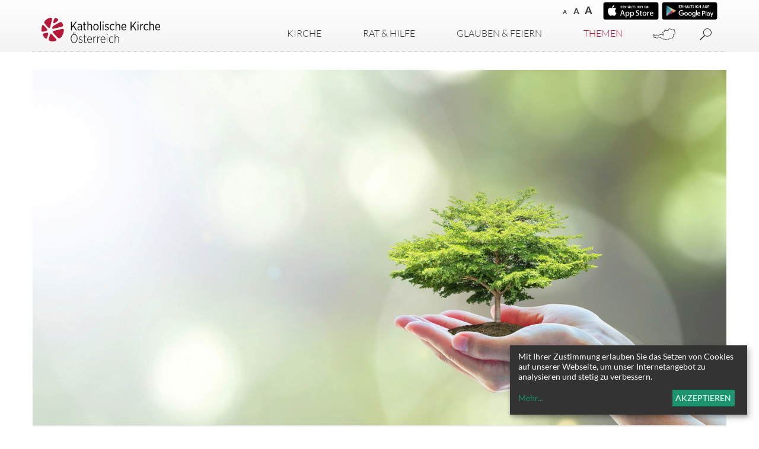

--- FILE ---
content_type: text/html; charset=UTF-8
request_url: https://www.katholisch.at/schoepfungszeit
body_size: 21806
content:






    
<!DOCTYPE html>





	

<html lang="de">
<head>
<!-- PreScripts -->
    



    <script>var klaroConfig = {"findme":"findme-001","htmlTexts":true,"groupByPurpose":true,"cookieName":"klaro_consent_manager","default":false,"mustConsent":false,"acceptAll":true,"hideDeclineAll":true,"hideLearnMore":false,"noticeAsModal":false,"disablePoweredBy":true,"services":[{"name":"Chatwoot","title":"Chatwoot","purposes":["socialmedia"],"callback":function(state, app){ if (state !== false && dataLayer) { dataLayer.push({'event': 'consent_Chatwoot'}); } }},{"name":"facebook","title":"Facebook","purposes":["socialmedia"],"callback":function(state, app){ if (state !== false && dataLayer) { dataLayer.push({'event': 'consent_facebook'}); } }},{"name":"googlemaps","title":"Google Maps","purposes":["other"],"callback":function(state, app){ if (state !== false && dataLayer) { dataLayer.push({'event': 'consent_googlemaps'}); } },"required":true,"default":true},{"name":"infogram","title":"Infogram","purposes":["socialmedia"],"callback":function(state, app){ if (state !== false && dataLayer) { dataLayer.push({'event': 'consent_infogram'}); } }},{"name":"Insta","title":"Instagram","purposes":["socialmedia"],"callback":function(state, app){ if (state !== false && dataLayer) { dataLayer.push({'event': 'consent_Insta'}); } },"default":true},{"name":"Issuu","title":"Issuu","purposes":["socialmedia"],"callback":function(state, app){ if (state !== false && dataLayer) { dataLayer.push({'event': 'consent_Issuu'}); } }},{"name":"Matomo","title":"Matomo","purposes":["analytics"],"callback":function(state, app){ if (state !== false && dataLayer) { dataLayer.push({'event': 'consent_Matomo'}); } },"default":true},{"name":"Podigee","title":"Podigee","purposes":["other"],"callback":function(state, app){ if (state !== false && dataLayer) { dataLayer.push({'event': 'consent_Podigee'}); } },"default":true},{"name":"simplecast","title":"Simplecast","purposes":["other"],"callback":function(state, app){ if (state !== false && dataLayer) { dataLayer.push({'event': 'consent_simplecast'}); } }},{"name":"siteswift","title":"siteswift.connected","purposes":["essential"],"callback":function(state, app){ if (state !== false && dataLayer) { dataLayer.push({'event': 'consent_siteswift'}); } },"required":true},{"name":"twitter","title":"Twitter","purposes":["socialmedia"],"callback":function(state, app){ if (state !== false && dataLayer) { dataLayer.push({'event': 'consent_twitter'}); } },"default":true},{"name":"youtube","title":"Youtube","purposes":["socialmedia"],"callback":function(state, app){ if (state !== false && dataLayer) { dataLayer.push({'event': 'consent_youtube'}); } },"default":true}],"translations":{"de":{"poweredBy":"","purposes":{"analytics":"Analyse","security":"Sicherheit","socialmedia":"Social Media","advertising":"Werbung","marketing":"Marketing","styling":"Design","essential":"Systemtechnische Notwendigkeit","other":"Sonstiges","":"Unbekannt"},"consentNotice":{"description":"Mit Ihrer Zustimmung erlauben Sie das Setzen von Cookies auf unserer Webseite, um unser Internetangebot zu analysieren und stetig zu verbessern.","learnMore":"Mehr"},"ok":"Akzeptieren","privacyPolicy":{"text":"Bitte lesen Sie unsere {privacyPolicy} um weitere Details zu erfahren."},"Chatwoot":{"description":"Chatwoot ist eine Open-Source-Customer Engagement Plattform, die es Unternehmen erm\u00f6glicht, alle ihre Kundengespr\u00e4che \u00fcber verschiedene Kan\u00e4le wie E-Mail, Chat, Social Media und mehr an einem Ort zu verwalten."},"facebook":{"description":"Facebook ist ein soziales Netzwerk, das vom gleichnamigen US-amerikanischen Unternehmen Facebook Inc. betrieben wird."},"googlemaps":{"description":"Google Maps ist ein Online-Kartendienst des US-amerikanischen Unternehmens Google LLC."},"infogram":{"description":"Der Dienst Infogram dient der Darstellung von Info-Grafiken (Statistiken, Diagramme) auf dieser Seite. Infogram sammelt Informationen zum Nutzerverhalten, um personalisierte Empfehlungen anbieten zu k\u00f6nnen."},"Insta":{"description":"Instagram ist eine kostenlose App zum Teilen von Fotos, Videos und Reels"},"Issuu":{"description":"Issuu ist ein Onlinedienst zum elektronischen Publizieren"},"Matomo":{"description":"Matomo ist ein Webanalytics Tool f\u00fcr das Tracking von Besuchern auf Webseiten."},"Podigee":{"description":"Simplecast ist ein Podcast-Distributions- und -analyse-Tool"},"simplecast":{"description":"Simplecast ist ein Podcast-Distributions- und -analyse-Tool"},"siteswift":{"description":"siteswift.connected - web development framework"},"twitter":{"description":"Twitter ist ein Mikrobloggingdienst des Unternehmens Twitter Inc."},"youtube":{"description":"Die Benutzer k\u00f6nnen auf dem Portal kostenlos Videoclips ansehen, bewerten, kommentieren und selbst hochladen."}},"en":{"poweredBy":"","purposes":{"analytics":"Analytics","security":"Security","socialmedia":"Social Media","advertising":"Advertising","marketing":"Marketing","styling":"Styling","essential":"Technical requirement","other":"Other","":"Undefined"},"consentNotice":{"description":"With your consent, you allow cookies to be set on our website in order to analyze and continuously improve our website.","learnMore":"more"},"ok":"Accept","Chatwoot":{"description":"Chatwoot ist eine Open-Source-Customer Engagement Plattform, die es Unternehmen erm\u00f6glicht, alle ihre Kundengespr\u00e4che \u00fcber verschiedene Kan\u00e4le wie E-Mail, Chat, Social Media und mehr an einem Ort zu verwalten."},"facebook":{"description":"Facebook is an American online social media and social networking service based in Menlo Park, California and a flagship service of the namesake company Facebook, Inc."},"googlemaps":{"description":"Google Maps is a web mapping service developed by Google."},"Insta":{"description":"Instagram ist eine kostenlose App zum Teilen von Fotos, Videos und Reels"},"Issuu":{"description":"Issuu ist ein Onlinedienst zum elektronischen Publizieren.  Die Website nimmt bereits fertig erstellte Inhalte an und erm\u00f6glicht das Publizieren auf der Issuu-Website auf deren Reader. Es werden auch kostenpflichtige Features angeboten, die eine Mone"},"Podigee":{"description":"Simplecast ist ein Podcast-Distributions- und -analyse-Tool"},"simplecast":{"description":"Simplecast ist ein Podcast-Distributions- und -analyse-Tool"},"siteswift":{"description":"siteswift.connected - web development framework"},"twitter":{"description":"Twitter is an American microblogging and social networking service on which users post and interact with messages known as \"tweets\"."},"youtube":{"description":"Users can view, rate, comment and upload video clips on the portal free of charge."}},"zz":{"privacyPolicyUrl":"\/datenschutz"}},"reloadPageAfterSave":true,"consentLogUrl":"https:\/\/www.katholisch.at\/action\/cookieconsent\/ping"};</script>
            <script>
            // Define dataLayer and the gtag function.
            window.dataLayer = window.dataLayer || [];
            function gtag(){dataLayer.push(arguments);}

            // Set default consent to 'denied' as a placeholder
            // Determine actual values based on your own requirements
            gtag('consent', 'default', {
            'ad_storage': 'denied',
            'ad_user_data': 'denied',
            'ad_personalization': 'denied',
            'analytics_storage': 'denied'
            });
        </script>
        <script type="text/javascript" src="/swstatic-260121013435/resources/consent-management/index.js"></script>



<!-- Standard -->






            
                <link rel="canonical" href="https://www.katholisch.at/schoepfungszeit">
    
                                            
    <title>Schöpfungszeit - Ein katholisch.at-Dossier</title>
<link rel="stylesheet" type="text/css" href="/swstatic-260121013435/styles/site/swiper5.min.css" media="all">
<link rel="stylesheet" type="text/css" href="/swstatic-260121013435/styles/site/swiper7.min.css" media="all">
<link rel="stylesheet" type="text/css" href="/swstatic-260121013435/styles/site/external_resources.css" media="all">
<link rel="stylesheet" type="text/css" href="/swstatic-260121013435/styles/site/jqueryUI/smoothness/jquery-ui.default.css" media="all">
<link rel="stylesheet" type="text/css" href="/swstatic-260121013435/styles/site/jqueryUI/smoothness/jquery-ui.overwrite.css" media="all">
<link rel="stylesheet" type="text/css" href="/swstatic-260121013435/swscripts/bower/dist/magnific-popup/magnific-popup.css" media="all">
<link rel="stylesheet" type="text/css" href="/swstatic-260121013435/swscripts/bower/custom/magnific-popup/magnific-popup-site.custom.css" media="all">
<link rel="stylesheet" type="text/css" href="/swstatic-260121013435/swscripts/bower/custom/animate.css/animate.min.css" media="all">
<link rel="stylesheet" type="text/css" href="/swstatic-260121013435/styles/site/styles.css" media="all">
<link rel="stylesheet" type="text/css" href="/swstatic-260121013435/swscripts/jquery/plugins/shariff/shariff3.css" media="all">
<script language="javascript" type="text/javascript" src="/swstatic-260121013435/swscripts/jquery/jquery.js"></script>
<script language="javascript" type="text/javascript" src="/swstatic-260121013435/swscripts/jquery/ui/jquery.ui.js"></script>
<script language="javascript" type="text/javascript" src="/swstatic-260121013435/swscripts/jquery/plugins/swiper/swiper5.min.js"></script>
<script language="javascript" type="text/javascript" src="/swstatic-260121013435/swscripts/jquery/plugins/swiper/swiper7.min.js"></script>
<script language="javascript" type="text/javascript" src="/swstatic-260121013435/swscripts/jquery/plugins/parallax/parallax.min.js"></script>
<script language="javascript" type="text/javascript" src="/swstatic-260121013435/swscripts/bower/dist/magnific-popup/jquery.magnific-popup.js"></script>
<script language="javascript" type="text/javascript" src="/swstatic-260121013435/swscripts/jquery/plugins/prettyPhoto/jquery.prettyPhoto.js"></script>
<script language="javascript" type="text/javascript" src="/swstatic-260121013435/swscripts/std/stdHTMLhead.js"></script>
<script language="javascript" type="text/javascript" src="/swstatic-260121013435/swscripts/bower/dist/waypoints/jquery.waypoints.min.js"></script>
<script language="javascript" type="text/javascript" src="/swstatic-260121013435/swscripts/bower/dist/css-element-queries/ResizeSensor.js"></script>
<script language="javascript" type="text/javascript" src="/swstatic-260121013435/swscripts/bower/dist/css-element-queries/ElementQueries.js"></script>
<script language="javascript" type="text/javascript" src="/swstatic-260121013435/swscripts/jquery/plugins/mmenu/jquery.mmenu.min.all.js"></script>
<script language="javascript" type="text/javascript" src="/swstatic-260121013435/swscripts/jquery/plugins/doubleTapToGo/doubleTapToGo.js"></script>
<script language="javascript" type="text/javascript" src="/swstatic-260121013435/swscripts/jquery/plugins/swMenuToggler/jquery.swMenuToggler.js"></script>
<script language="javascript" type="text/javascript" src="/swstatic-260121013435/swscripts/jquery/plugins/formValidator/jquery.validationEngine.js"></script>
<script language="javascript" type="text/javascript" src="/swstatic-260121013435/swscripts/jquery/plugins/formValidator/jquery.validationEngine-de.js"></script>
<script language="javascript" type="text/javascript" src="/swstatic-260121013435/swscripts/jquery/plugins/formValidator/other-validations.js"></script>
<script language="javascript" type="text/javascript" src="/swstatic-260121013435/swscripts/std/navtree.js"></script>
<script language="JavaScript" type="text/JavaScript">$(document).ready(function(){$("#mainnavBox li:has(ul)").doubleTapToGo();});</script>
<script language="javascript" type="text/javascript">try { $( document ).ready(function() { $("form").append($("<input type='hidden' name='csrf-auto-token' value='44b682a0d401e000'>")); $.ajaxPrefilter(function( options ) { if ( !options.beforeSend) { options.beforeSend = function (xhr) { xhr.setRequestHeader('X-CSRF-TOKEN', '44b682a0d401e000');}}});}); } catch (err) {}</script>

    <meta property="og:type"                content="object">
    <meta property="og:title"               content="Schöpfungszeit ">
    <meta property="og:description"         content="Die christlichen Kirchen in Österreich machen ab 1. September wieder auf die Dringlichkeit der Bewahrung der Schöpfung aufmerksam.">

    <meta property="og:image"               content="https://www.katholisch.at/storage/img/navimg_25258_displayO_img.jpg">
    <meta property="og:url"                 content="https://www.katholisch.at/schoepfungszeit">

            <meta name="robots"                 content="index">
                <meta name="robots"                 content="follow">
            <meta name="robots"                 content="noodp">

    <meta name="language"                   content="de">
    <meta name="title"                      content="Schöpfungszeit - Ein katholisch.at-Dossier">
    <meta name="description"                content="Die christlichen Kirchen in Österreich machen ab 1. September wieder auf die Dringlichkeit der Bewahrung der Schöpfung aufmerksam.">
    <meta name="keywords"                   content="">
    <meta name="author"                     content="katholisch.at">
    <meta name="copyright"                  content="katholisch.at">
    <meta name="DC.Title"                   content="Schöpfungszeit - Ein katholisch.at-Dossier">
    <meta name="DC.Description"             content="Die christlichen Kirchen in Österreich machen ab 1. September wieder auf die Dringlichkeit der Bewahrung der Schöpfung aufmerksam.">
    <meta name="DC.Creator"                 content="katholisch.at">
    <meta name="DC.Language"                content="de">
    <meta name="DC.Rights"                  content="katholisch.at">
    <meta name="DC.Subject"                 content="Die christlichen Kirchen in Österreich machen ab 1. September wieder auf die Dringlichkeit der Bewah">



    <meta name="sw-searchkey"               content="katholisch">

<meta name="generator"                      content="siteswift-CMS, (c)1999-2026 www.siteswift.com">
<meta name="designer"                       content="Agentur Zeitpunkt Mediendesign und -produktion GmbH">

<meta http-equiv="X-UA-Compatible"          content="IE=edge">
<meta name="format-detection"               content="telephone=no">
<meta name="viewport"                       content="width=device-width, initial-scale=1">

<!--  Favicon  -->

    <link rel="shortcut icon" href="/swstatic-260121013435/images/favicon.ico" type="image/x-icon">
<!-- Stylesheet -->











<style type="text/css">
            html {
            font-size: 10px;
        }
            </style>

    <style type="text/css">
        /*grauer Hintergrund für Artikeldetail - siehe auch js unten*/

.articleDetail_page_custom #breadcrumbBox,
.articleDetail_page_custom #mainBox {
  padding: 0;
  background-color: #f8f8f6; 
}

.articleDetail_page_custom #mainBox .container {
  /* padding: 30px 0; -> ChK: funktioniert mobil nicht */
  padding-bottom: 30px;
  background-color: #fff;
}

.articleDetail_page_custom #breadcrumbnavBox {
  padding: 15px 15px;
  background-color: #fff;
}

.grey_custom {
  background-color: #f8f8f6;
}

.prayer_custom {
  border-top: 1px dotted rgb(175, 173, 179);
  border-bottom: 1px dotted rgb(175, 173, 179);
}

.prayer_custom .listContent {
  padding-top: 0;
  line-height: 1.2rem;
  color: rgb(110, 52, 128);
}

.prayer_custom .listContent .titleSubtitle {
  text-align: left !important;
  font-style: italic;
  font-family: 'Times New Roman', serif;
}

/*die geister, die ich rief ;) */
.prayer_custom .widget_pagebuilder_article .swgridMultiCol .swgridFlexItem {
  border: none;
}

#breadcrumbBox {
  display: none;
}
    </style>

    <script type="text/javascript">
        $(document).ready(function(){
  
  if ($(".articleDetail").length) { 
    $("body").addClass('articleDetail_page_custom');
  }

});
    </script>




<!-- PostScripts -->









<script type="text/javascript">
	$(document).ready(function() {

		if ($(".treeBreadcrumbs li").length > 1) {
			$(".treeBreadcrumbs a").each(function() {
				var $elm = $(this);

				if ($elm.text().toLowerCase().indexOf("spalte") >= 0) {
					$elm.closest("li").css("display", "none");
				}
			});
		}

		//--- prepare mobile nav: start ---
		// remove additional level ("Spalte links" / "Spalte rechts")
		$("#mainnavMobileBox a").each(function() {
			var $elm = $(this);

			if ($elm.text().toLowerCase().indexOf("spalte") >= 0) {
				// 1. remove the li from link
				// 2. find the next ul
				// 3. find the first li from ul
				// 4. remove ul from step 2
				// 5. remove the link itself
				$elm.unwrap().next("ul").find("li:first").unwrap();
				$elm.remove();
			}
		});
		//--- prepare mobile nav: end ---


		//--- reveal search-site: start ---
		$(".revealQuicksearch").click(function(){
			var $qElm = $("#quicksearch");
			var $qAElm = $("#quickAsearch");
			var $qAElmBtn = $("#buttonSearchAut .revealAsearch");

			if ($qElm.hasClass("showSearch")) {
				$qElm.removeClass("showSearch");
				$("#quicksearch #FullText").blur();
			} else {
				$qElm.addClass("showSearch");
				$("#quicksearch #FullText").focus();
			}

			if ($qAElm.css("display") == "block") $qAElmBtn.click();
			if ($(".clickblocker").length > 0) $(".clickblocker").click();

			if ($(".clickblocker.qsearch").length < 1) {
				$("#topBox").append('<div class="clickblocker qsearch"></div>');
				$(".clickblocker.qsearch").click(function(){
					$qElm.removeClass("showSearch");
					$(this).remove();
				});
			}

			return false;
		});
		//--- reveal search-site: end ---

		//--- reveal search-aut: start ---
		$(".revealAsearch").click(function(){
			if ($(".clickblocker").length > 0) $(".clickblocker").click();
			var $qElm = $("#quickAsearch");
			$qElm.slideToggle();
			$("#topLink a").click();

			return false;
		});
		$("#quickAsearch .closeAsearch").click(function(){
			$("#buttonSearchAut .revealAsearch").click();
			return false;
		});
		//--- reveal search-aut: end ---


		$("#footernavBox li")
			.clone()
			.appendTo("#mainnavMobileBox ul:first")
			.addClass("addnavrow")
			.find("a")
			.unwrap();


		$("#mainnavMobileBox").mmenu({
			slidingSubmenus: true,
			counters: false,
			iconPanels: true,
			extensions: ['pageshadow', "effect-menu-slide"],
			navbar: {
				title: "Startseite"
			},
			offCanvas: {
				position: "right"
			}
		});

		//--- main nav: remove .children if there is no subsection ---
		$(".treeMenu div.children").each(function(){
			var $subtree = $(this).next("ul");

			if ($subtree.length == 0) {
				$(this).removeClass("children");
				$(this).find("a").removeClass("children");
			}
		});

		// fix for parallax when opening mobile nav
		if ($('#mainnavMobileBox').length > 0) {
			var api = $('#mainnavMobileBox').data('mmenu');
			api.bind('open', function () { $(".parallax-mirror").prependTo("#mmenuwrapper"); });
			api.bind('closed', function () { $(".parallax-mirror").prependTo("body"); });
		}

		//--- img resize for viewport ---
		var imgMaxWidth = 296;
		$("img").each(function(){
			// resize images bigger than imgMaxWidth
			if ($(this).width() > imgMaxWidth) {
				$(this).addClass("sysimage");
			}
		});


					$("#topBox").addClass("fixed");
		
		
		fixParallaxPosition();

		//--- media query event handler ---
		if (matchMedia) {
			var sm = window.matchMedia("(min-width: 768px)"); // mobile
			sm.addListener(widthChange);
			widthChange(sm);
		}

		//--- get footer nav height to stretch box if "ul ul > ul" ---
		var fnavHeight = 0;
		$("#footernavBox ul").each(function(){
			var elHeight = $(this).height();
			fnavHeight = elHeight > fnavHeight ? fnavHeight = elHeight : fnavHeight = fnavHeight;
		});
		$("#footernavBox").css("min-height", fnavHeight + "px");

		//--- animate items when they scroll into view ---
		$('[data-animation-effect]').waypoint(function(directions) {
			var self = this.element;
			$(self).addClass("animated " + $(self).attr('data-animation-effect'));
		},{
			triggerOnce: true,
			offset:'90%'
		});

	});

	$(window).load(function(){
			});


	function addGoogleTranslateScript() {
		var googleTranslateScript = document.createElement('script');
		googleTranslateScript.type = 'text/javascript';
		googleTranslateScript.async = true;
		googleTranslateScript.src = '//translate.google.com/translate_a/element.js?cb=googleTranslateElementInit';
		( document.getElementsByTagName('head')[0] || document.getElementsByTagName('body')[0] ).appendChild( googleTranslateScript );
	}


	function scriptXS() {
		// turn off prettyPhoto - open links in new window instead
		$("a[rel='prettyPhoto']").unbind();
		$("a[rel='prettyPhoto']").attr("target","_blank");
	}

	/* -----===== animationframe: start =====----- */
	var fps = 60;
	var now;
	var then = Date.now();
	var interval = 1000/fps;
	var delta;

	function fixParallaxPosition() {
		requestAnimationFrame(fixParallaxPosition);

		now = Date.now();
		delta = now - then;

		if (delta > interval) {
			then = now - (delta % interval);

			// recalculate parallax position (workaround for content height change)
			$(window).trigger('resize.px.parallax');

							// reposition content from top if header = fixed
				if ($("#mainnavMobileBox").hasClass("mm-opened")) {
					$('body').css({'padding-top': '0px'});
					$('#topBox').css({'top': $(document).scrollTop() + 'px'});
				} else {
					$('body').css({'padding-top': $('#topBox').outerHeight() + 'px'});
					$('#topBox').css({'top': '0px'});
				}
					}

	}
	/* -----===== animationframe: end =====----- */

			$(window).scroll(function(){
			if ($(document).scrollTop() > $('#topInfoContentBox').outerHeight()) {
				$('#topBox').addClass('small');
			} else {
				$('#topBox').removeClass('small');
			}
		});
	

	// media query change
	function widthChange(sm) {

		if (sm.matches) { // window width is at least 768px
			restoreInfoContent();
		} else { // window width is less than 768px
			moveInfoContent();
		}

	}


	// move infoContentBox to sidebar (layout: mobile)
	function moveInfoContent(sm) {
		$("#topInfoContentBox").appendTo("#mainnavMobileBox .treeMobile")
	}

	// restore infoContentBox from sidebar (layout: tablet+)
	function restoreInfoContent(sm) {
		$("#topInfoContentBox").prependTo("#topBox")
	}

</script>






    <!-- RSS-Feed -->
    <link rel="alternate" type="application/rss+xml" title="RSS-Feed" href="https://www.katholisch.at/backend/rss/rss2?channel=standard">


<style type="text/css">
    
    
    </style>


    <!-- themecolors -->
    <style type="text/css">

                                span.sweColor4, .sweColor4 {
            color: #000000;
        }
        a.sweButtonSecondaryLight,
        a.sweButtonSecondaryLightFullwidth {
            background-color: #000000;
            border-color: #000000;
        }
        a.sweButtonSecondaryLight:hover,
        a.sweButtonSecondaryLightFullwidth:hover {
            color: #000000 !important;
        }
        a.sweButtonSecondaryLightOutline,
        a.sweButtonSecondaryLightOutlineFullwidth {
            color: #000000;
            border-color: #000000;
        }
        a.sweButtonSecondaryLightOutline:hover,
        a.sweButtonSecondaryLightOutlineFullwidth:hover {
            background-color: #000000 !important;
        }
                                            a, a:active {
            color: #b71234;
        }
                                                        
    </style>









    
    






<!-- section-path: site/themen/sl/schoepfungszeitneu -->
<!-- section-id: 25258 -->
<!-- section-request-type: none -->
<!-- section-request-id: 0 -->
</head>
<body class="pagebuilderpage" id="startBox" x-ms-format-detection="none">






<div id="mmenuwrapper">
<div id="printHeaderBox"></div>
<!-- *** HEADERBOX: Anfang *** -->
<div id="headerBox" class="noprint hidden">
	<!-- Seitenbereiche: Anfang -->
	<span>Seitenbereiche:</span>
	<ul>
		<li><a href="#contentBox" accesskey="0">zum Inhalt [Alt+0]</a></li>
		<li><a href="#mainnavBox" accesskey="1">zum Hauptmenü [Alt+1]</a></li>
	</ul>
	<!-- Seitenbereiche: Ende -->
	<hr>
</div>
<!-- *** HEADERBOX: Ende *** -->

<!-- *** MAIN-LAYOUT: Anfang *** -->
			<header id="topBox" class="noprint">
			
							<div id="topInfoContentBox">
					<div class="container">
						<div class="row">
							<div class="col-sm-12">
								<div id="topInfoBox">
																												<div id="waiBox"><ul class="nospacing storesettings">
	<li class="appstore"><a href="https://itunes.apple.com/at/app/glauben-leben/id1312459404?mt=8" target="_blank" title="im AppStore herunterladen"><span class="hidden">im AppStore herunterladen</span></a></li>
	<li class="googleplay"><a href="https://play.google.com/store/apps/details?id=at.agenturzeitpunkt.glaubenleben" target="_blank" title="auf GooglePlay herunterladen"><span class="hidden">auf GooglePlay herunterladen</span></a></li>
</ul>

<ul class="nospacing waisettings">
			<li class="fontsize fontsize1"><a href="/common/pagebuilder_detail.siteswift?so=all&do=all&c=setpref&d=fontsize%3A1&s=25258&t=44b682a0d401e000" title="Schriftgröße: normal">A<span class="hidden">: Schriftgröße: normal</span></a></li>
		<li class="fontsize fontsize2"><a href="/common/pagebuilder_detail.siteswift?so=all&do=all&c=setpref&d=fontsize%3A2&s=25258&t=44b682a0d401e000" title="Schriftgröße: groß">A<span class="hidden">: Schriftgröße: groß</span></a></li>
		<li class="fontsize fontsize3"><a href="/common/pagebuilder_detail.siteswift?so=all&do=all&c=setpref&d=fontsize%3A3&s=25258&t=44b682a0d401e000" title="Schriftgröße: sehr groß">A<span class="hidden">: Schriftgröße: sehr groß</span></a></li>
		</ul>

<div class="clearFloat"></div></div>
																										</div>
							</div>
						</div>
					</div>
				</div>
						
			<div id="mainHeaderBox">
				<div class="container">
					<div class="row">
						<div class="col-sm-12">
							<div id="mainHeaderContentBox">
								<div id="homelinkBox">
									<a href='https://www.katholisch.at/home'><img src="/swstatic-260121013435/images/site/logo_kathkirche.svg"></a>
								</div>
								<nav id="mainnavBox" class="hidden-xs">
									
									
									<!-- Hauptmenü: Anfang -->
									<div class="hidden">Hauptmenü:</div>
									
																			
																				


<script type="text/javascript" language="javascript">
$(window).ready(function() {
	
	$("#mainnavToggler .toggle .header").click(function() {
		
		if ($(".clickblocker").length < 1) {
			$("#topBox").append('<div class="clickblocker"></div>');
			$(".clickblocker").click(function(){
				$("#mainnavToggler .toggleContent .overlay").addClass("closed");
				$("#mainnavToggler .toggle a").removeClass("hovered");
				$(this).remove();
			});
		}
		
		$("#mainnavToggler .toggleContent .overlay").addClass("closed");
		$("#mainnavToggler .toggle a").removeClass("hovered");
		var $togCont = $("#mainnavToggler ." + $(this).attr("data-content-toggle") + " .overlay");
		$togCont.removeClass("closed");
		$(this).addClass("hovered");
		
		return false;
	});
	
	$("#mainnavToggler .closeOverlay").click(function() {
		$(".clickblocker").click();
	});
});
</script>


<ul class="nospacing" id="mainnavToggler">

	<li class="toggle toggle1"><a href="#" data-content-toggle="toggleContent1" class="header ">Kirche</a></li>
	<li class="toggleContent toggleContent1">
		<div class="overlay closed">
			<div class="sl">

<div class="treeMainSub"><ul class="ul1 firstul"><li class="li1 firstrow"><div class="firstrow item1 approved"><a accessKey="" onclick='this.blur();' href="https://www.katholisch.at/eintreten" class="firstrow item1 approved"><span>Eintreten</span></a></div></li><li class="li2"><div class="children  item2 approved"><a accessKey="" onclick='this.blur();' href="https://www.katholisch.at/site/kirche/sl/kircheinoesterreich2" class="children  item2 approved"><span>Kirche in &Ouml;sterreich</span></a></div><ul class="ul1 firstul"><li class="li1 firstrow"><div class="children  firstrow item1 approved"><a accessKey="" onclick='this.blur();' href="https://www.katholisch.at/kirche-in-zahlen-74149" class="children  firstrow item1 approved"><span>Kirche in Zahlen</span></a></div></li><li class="li2"><div class="item2 approved"><a accessKey="" onclick='this.blur();' href="https://www.katholisch.at/willkommen" class="item2 approved"><span>Gr&uuml;&szlig; Gott in &Ouml;sterreich!</span></a></div></li><li class="li3"><div class="item3 approved"><a accessKey="" onclick='this.blur();' href="https://www.katholisch.at/wirtschaftsfaktorkirche" class="item3 approved"><span>Wirtschaftsfaktor Kirche</span></a></div></li><li class="li4"><div class="item4 approved"><a accessKey="" onclick='this.blur();' href="https://www.katholisch.at/waskirchebringt" class="item4 approved"><span>Was Kirche bringt</span></a></div></li><li class="li5 lastrow"><div class="lastrow item5 approved"><a accessKey="" onclick='this.blur();' href="https://www.katholisch.at/kircheundgeld" class="lastrow item5 approved"><span>Kirchenbeitrag</span></a></div></li></ul></li><li class="li3"><div class="children  item3 approved"><a accessKey="" onclick='this.blur();' href="https://www.katholisch.at/bischofskonferenz-36841" class="children  item3 approved"><span>Bischofskonferenz</span></a></div><ul class="ul2 lastul"><li class="li1 firstrow"><div class="children  firstrow item1 approved"><a accessKey="" onclick='this.blur();' href="https://www.katholisch.at/bischofskonferenz/einrichtungen" class="children  firstrow item1 approved"><span>Einrichtungen</span></a></div></li></ul></li></ul></div>

</div>
			<div class="sr">

<div class="treeMainSub"><ul class="ul1 firstul"><li class="li1 firstrow"><div class="children  firstrow item1 approved"><a accessKey="" onclick='this.blur();' href="https://www.katholisch.at/dioezesen" class="children  firstrow item1 approved"><span>Di&ouml;zesen</span></a></div></li><li class="li2"><div class="children  item2 approved"><a accessKey="" onclick='this.blur();' href="https://www.katholisch.at/laieninderkirche" class="children  item2 approved"><span>Laien in der Kirche</span></a></div></li><li class="li3"><div class="children  item3 approved"><a accessKey="" onclick='this.blur();' href="https://www.katholisch.at/orden" class="children  item3 approved"><span>Orden</span></a></div><ul class="ul1 firstul"><li class="li1 firstrow"><div class="children  firstrow item1 approved"><a accessKey="" onclick='this.blur();' href="https://www.katholisch.at/orden/ordensgemeinschaften" class="children  firstrow item1 approved"><span>Orden im Portrait</span></a></div></li></ul></li><li class="li4"><div class="item4 approved"><a accessKey="" onclick='this.blur();' href="https://www.katholisch.at/ordensglossar" class="item4 approved"><span>Ordens-ABC</span></a></div></li><li class="li5"><div class="children  item5 approved"><a accessKey="" onclick='this.blur();' href="https://www.katholisch.at/nuntiatur" class="children  item5 approved"><span>Nuntiatur</span></a></div></li><li class="li6"><div class="children  item6 approved"><a accessKey="" onclick='this.blur();' href="https://www.katholisch.at/papstundvatikan" class="children  item6 approved"><span>Papst und Vatikan</span></a></div></li><li class="li7 lastrow"><div class="children  lastrow item7 approved"><a accessKey="" onclick='this.blur();' href="https://www.katholisch.at/kircheineuropa" class="children  lastrow item7 approved"><span>Kirche in Europa</span></a></div></li></ul></div>

</div>
			<div class="closeOverlay"></div>
		</div>	
	</li>
	
	<li class="toggle toggle2"><a href="#" data-content-toggle="toggleContent2" class="header rathilfe">Rat & Hilfe</a></li>
	<li class="toggleContent toggleContent2">
		<div class="overlay closed">
			<div class="sl">

<div class="treeMainSub"><ul class="ul1 firstul"><li class="li1 firstrow"><div class="children  firstrow item1 approved"><a accessKey="" onclick='this.blur();' href="https://www.katholisch.at/weltanschauungsfragen" class="children  firstrow item1 approved"><span>Sekten &amp; Weltanschauungsfragen</span></a></div></li><li class="li2"><div class="children  item2 approved"><a accessKey="" onclick='this.blur();' href="https://www.katholisch.at/schwangerschaft" class="children  item2 approved"><span>Schwangerschaft</span></a></div></li><li class="li3 lastrow"><div class="children  lastrow item3 approved"><a accessKey="" onclick='this.blur();' href="https://www.katholisch.at/telefonseelsorge" class="children  lastrow item3 approved"><span>Telefon- und Internetseelsorge</span></a></div></li></ul></div>

</div>
			<div class="sr">

<div class="treeMainSub"><ul class="ul1 firstul"><li class="li1 firstrow"><div class="children  firstrow item1 approved"><a accessKey="" onclick='this.blur();' href="https://www.katholisch.at/caritas" class="children  firstrow item1 approved"><span>Caritas &amp; Menschen in Not</span></a></div></li><li class="li2"><div class="children  item2 approved"><a accessKey="" onclick='this.blur();' href="https://www.katholisch.at/familienberatung" class="children  item2 approved"><span>Ehe- &amp; Familienberatung</span></a></div></li><li class="li3 lastrow"><div class="children  lastrow item3 approved"><a accessKey="" onclick='this.blur();' href="https://www.katholisch.at/ombudsstellen" class="children  lastrow item3 approved"><span>Ombudsstellen</span></a></div></li></ul></div>

</div>
			<div class="closeOverlay"></div>
		</div>	
	</li>
	
	<li class="toggle toggle3"><a href="#" data-content-toggle="toggleContent3" class="header ">Glauben & Feiern</a></li>
	<li class="toggleContent toggleContent3">
		<div class="overlay closed">
			<div class="sl">

<div class="treeMainSub"><ul class="ul1 firstul"><li class="li1 firstrow"><div class="firstrow item1 approved"><a accessKey="" onclick='this.blur();' href="https://www.katholisch.at/unser-glaube" class="firstrow item1 approved"><span>Unser Glaube</span></a></div></li><li class="li2"><div class="children  item2 approved"><a accessKey="" onclick='this.blur();' href="https://www.katholisch.at/bibel" class="children  item2 approved"><span>Bibel</span></a></div></li><li class="li3"><div class="children  item3 approved"><a accessKey="" onclick='this.blur();' href="https://www.katholisch.at/liturgie" class="children  item3 approved"><span>Liturgie</span></a></div></li><li class="li4"><div class="children  item4 approved"><a accessKey="" onclick='this.blur();' href="https://www.katholisch.at/sakramente" class="children  item4 approved"><span>Sakramente</span></a></div><ul class="ul1 firstul"><li class="li1 firstrow"><div class="children  firstrow item1 approved"><a accessKey="" onclick='this.blur();' href="https://www.katholisch.at/sakramente/taufe" class="children  firstrow item1 approved"><span>Taufe</span></a></div></li><li class="li2"><div class="children  item2 approved"><a accessKey="" onclick='this.blur();' href="https://www.katholisch.at/sakramente/firmung" class="children  item2 approved"><span>Firmung</span></a></div></li><li class="li3"><div class="children  item3 approved"><a accessKey="" onclick='this.blur();' href="https://www.katholisch.at/sakramente/beichte" class="children  item3 approved"><span>Beichte</span></a></div></li><li class="li4"><div class="children  item4 approved"><a accessKey="" onclick='this.blur();' href="https://www.katholisch.at/sakramente/eucharistie" class="children  item4 approved"><span>Eucharistie</span></a></div></li><li class="li5"><div class="children  item5 approved"><a accessKey="" onclick='this.blur();' href="https://www.katholisch.at/sakramente/ehe" class="children  item5 approved"><span>Ehe</span></a></div></li><li class="li6"><div class="children  item6 approved"><a accessKey="" onclick='this.blur();' href="https://www.katholisch.at/weihe" class="children  item6 approved"><span>Weihe</span></a></div></li><li class="li7 lastrow"><div class="children  lastrow item7 approved"><a accessKey="" onclick='this.blur();' href="https://www.katholisch.at/sakramente/krankensalbung" class="children  lastrow item7 approved"><span>Krankensalbung</span></a></div></li></ul></li></ul></div>

</div>
			<div class="sr">

<div class="treeMainSub"><ul class="ul1 firstul"><li class="li1 firstrow"><div class="children  firstrow item1 approved"><a accessKey="" onclick='this.blur();' href="https://www.katholisch.at/pilgern" class="children  firstrow item1 approved"><span>Pilgern</span></a></div></li><li class="li2"><div class="children  item2 approved"><a accessKey="" onclick='this.blur();' href="https://www.katholisch.at/beten" class="children  item2 approved"><span>Beten</span></a></div></li><li class="li3"><div class="children  item3 approved"><a accessKey="" onclick='this.blur();' href="#" class="children  item3 approved"><span>Kirchenjahr</span></a></div><ul class="ul1 firstul"><li class="li1 firstrow"><div class="children  firstrow item1 approved"><a accessKey="" onclick='this.blur();' href="https://www.katholisch.at/miteinander-leben-adventkalender-2025" class="children  firstrow item1 approved"><span>Adventkalender 2025</span></a></div></li><li class="li2"><div class="item2 approved"><a accessKey="" onclick='this.blur();' href="https://www.katholisch.at/pfingsten" class="item2 approved"><span>Pfingsten Neu</span></a></div></li><li class="li3"><div class="item3 approved"><a accessKey="" onclick='this.blur();' href="https://www.katholisch.at/heiligerjosef-8986" class="item3 approved"><span>Heiliger Josef</span></a></div></li><li class="li4"><div class="item4 approved"><a accessKey="" onclick='this.blur();' href="https://www.katholisch.at/heiligervalentin" class="item4 approved"><span>Heiliger Valentin</span></a></div></li><li class="li5"><div class="item5 approved"><a accessKey="" onclick='this.blur();' href="https://www.katholisch.at/heiligerleopold" class="item5 approved"><span>Heiliger Leopold</span></a></div></li><li class="li6"><div class="item6 approved"><a accessKey="" onclick='this.blur();' href="https://www.katholisch.at/weissersonntag" class="item6 approved"><span>Wei&szlig;er Sonntag</span></a></div></li><li class="li7"><div class="item7 approved"><a accessKey="" onclick='this.blur();' href="https://www.katholisch.at/christkoenig" class="item7 approved"><span>Christk&ouml;nig</span></a></div></li><li class="li8"><div class="item8 approved"><a accessKey="" onclick='this.blur();' href="https://www.katholisch.at/herzjesu" class="item8 approved"><span>Hochfest des Heiligsten Herzens Jesu</span></a></div></li><li class="li9"><div class="item9 approved"><a accessKey="" onclick='this.blur();' href="https://www.katholisch.at/heiligerflorian" class="item9 approved"><span>Heiliger Florian</span></a></div></li><li class="li10"><div class="item10 approved"><a accessKey="" onclick='this.blur();' href="https://www.katholisch.at/palmsonntag" class="item10 approved"><span>Palmsonntag</span></a></div></li><li class="li11"><div class="item11 approved"><a accessKey="" onclick='this.blur();' href="https://www.katholisch.at/erntedank" class="item11 approved"><span>Erntedank</span></a></div></li><li class="li12"><div class="children  item12 approved"><a accessKey="" onclick='this.blur();' href="https://www.katholisch.at/marienmonatmai" class="children  item12 approved"><span>Marienmonat Mai</span></a></div></li><li class="li13"><div class="children  item13 approved"><a accessKey="" onclick='this.blur();' href="https://www.katholisch.at/fastenzeit" class="children  item13 approved"><span>Fastenzeit</span></a></div></li><li class="li14"><div class="item14 approved"><a accessKey="" onclick='this.blur();' href="https://www.katholisch.at/blasiussegen" class="item14 approved"><span>Hl. Blasius</span></a></div></li><li class="li15"><div class="children  item15 approved"><a accessKey="" onclick='this.blur();' href="https://www.katholisch.at/christihimmelfahrt" class="children  item15 approved"><span>Christi Himmelfahrt</span></a></div></li><li class="li16"><div class="children  item16 approved"><a accessKey="" onclick='this.blur();' href="https://www.katholisch.at/heiligedreikoenige" class="children  item16 approved"><span>Heilige Drei K&ouml;nige</span></a></div></li><li class="li17"><div class="children  item17 approved"><a accessKey="" onclick='this.blur();' href="https://www.katholisch.at/mariaehimmelfahrt" class="children  item17 approved"><span>Mari&auml; Himmelfahrt</span></a></div></li><li class="li18"><div class="children  item18 approved"><a accessKey="" onclick='this.blur();' href="https://www.katholisch.at/fronleichnam" class="children  item18 approved"><span>Fronleichnam</span></a></div></li><li class="li19"><div class="children  item19 approved"><a accessKey="" onclick='this.blur();' href="https://www.katholisch.at/ostern" class="children  item19 approved"><span>Ostern</span></a></div></li><li class="li20"><div class="children  item20 approved"><a accessKey="" onclick='this.blur();' href="https://www.katholisch.at/karwoche" class="children  item20 approved"><span>Karwoche</span></a></div></li><li class="li21"><div class="children  item21 approved"><a accessKey="" onclick='this.blur();' href="https://www.katholisch.at/allerheiligen" class="children  item21 approved"><span>Allerheiligen &amp; Allerseelen</span></a></div></li><li class="li22"><div class="children  item22 approved"><a accessKey="" onclick='this.blur();' href="https://www.katholisch.at/heiligermartin" class="children  item22 approved"><span>Hl. Martin</span></a></div></li><li class="li23"><div class="children  item23 approved"><a accessKey="" onclick='this.blur();' href="https://www.katholisch.at/nikolaus" class="children  item23 approved"><span>Heiliger Nikolaus</span></a></div></li><li class="li24"><div class="children  item24 approved"><a accessKey="" onclick='this.blur();' href="https://www.katholisch.at/mariaeempfaengnis" class="children  item24 approved"><span>Mari&auml; Empf&auml;ngnis</span></a></div></li><li class="li25"><div class="children  item25 approved"><a accessKey="" onclick='this.blur();' href="https://www.katholisch.at/advent" class="children  item25 approved"><span>Advent</span></a></div></li><li class="li26 lastrow"><div class="children  lastrow item26 approved"><a accessKey="" onclick='this.blur();' href="https://www.katholisch.at/weihnachten" class="children  lastrow item26 approved"><span>Weihnachten</span></a></div></li></ul></li></ul></div>

</div>
			<div class="closeOverlay"></div>
		</div>	
	</li>
	
	<li class="toggle toggle4"><a href="#" data-content-toggle="toggleContent4" class="header selected">Themen</a></li>
	<li class="toggleContent toggleContent4">
		<div class="overlay closed">
			<div class="sl">

<div class="treeMainSub"><ul class="ul1 firstul"><li class="li1 firstrow"><div class="firstrow item1 approved"><a accessKey="" onclick='this.blur();' href="https://www.katholisch.at/konsistorium" class="firstrow item1 approved"><span>Konsistorium</span></a></div></li><li class="li2"><div class="item2 approved"><a accessKey="" onclick='this.blur();' href="https://www.katholisch.at/erzbischof-josef-gruenwidl" class="item2 approved"><span>Neuer Erzbischof von Wien</span></a></div></li><li class="li3"><div class="item3 approved"><a accessKey="" onclick='this.blur();' href="https://www.katholisch.at/politikundkirche" class="item3 approved"><span>Politik &amp; Kirche</span></a></div></li><li class="li4"><div class="item4 approved"><a accessKey="" onclick='this.blur();' href="https://www.katholisch.at/jubilaeumderjugend" class="item4 approved"><span>Jugendtreffen</span></a></div></li><li class="li5"><div class="item5 approved"><a accessKey="" onclick='this.blur();' href="https://www.katholisch.at/amoklaufingraz" class="item5 approved"><span>Amoklauf in Graz</span></a></div></li><li class="li6"><div class="item6 approved"><a accessKey="" onclick='this.blur();' href="https://www.katholisch.at/amtseinfuehrung" class="item6 approved"><span>Amtseinf&uuml;hrung Papst Leo XIV.</span></a></div></li><li class="li7"><div class="children  item7 approved"><a accessKey="" onclick='this.blur();' href="https://www.katholisch.at/konklave-papstwahl-2025" class="children  item7 approved"><span>Konklave 2025</span></a></div></li><li class="li8"><div class="item8 approved"><a accessKey="" onclick='this.blur();' href="https://www.katholisch.at/johannespaulii" class="item8 approved"><span>Johannes Paul II. - 20. Todestag</span></a></div></li><li class="li9"><div class="item9 approved"><a accessKey="" onclick='this.blur();' href="https://www.katholisch.at/familienfasttag" class="item9 approved"><span>Familienfasttag</span></a></div></li><li class="li10"><div class="item10 approved"><a accessKey="" onclick='this.blur();' href="https://www.katholisch.at/regierungsprogramm" class="item10 approved"><span>Regierungsprogramm</span></a></div></li><li class="li11"><div class="item11 approved"><a accessKey="" onclick='this.blur();' href="https://www.katholisch.at/josefgruenwidl" class="item11 approved"><span>Josef Gr&uuml;nwidl - Apostolischer Administrator</span></a></div></li><li class="li12"><div class="children  item12 approved"><a accessKey="" onclick='this.blur();' href="https://www.katholisch.at/jahresrueckblick-2024" class="children  item12 approved"><span>Jahresr&uuml;ckblick 2024</span></a></div></li><li class="li13"><div class="item13 approved"><a accessKey="" onclick='this.blur();' href="https://www.katholisch.at/hochwasser" class="item13 approved"><span>Hochwasserhilfe</span></a></div></li><li class="li14"><div class="item14 approved"><a accessKey="" onclick='this.blur();' href="https://www.katholisch.at/synodenworkshop" class="item14 approved"><span>Synoden-Workshop</span></a></div></li><li class="li15"><div class="item15 approved"><a accessKey="" onclick='this.blur();' href="https://www.katholisch.at/dignitasinfinita" class="item15 approved"><span>Dignitas infinita</span></a></div></li><li class="li16"><div class="item16 approved"><a accessKey="" onclick='this.blur();' href="https://www.katholisch.at/fristenregelung" class="item16 approved"><span>50 Jahre Fristenregelung</span></a></div></li><li class="li17"><div class="item17 approved"><a accessKey="" onclick='this.blur();' href="https://www.katholisch.at/laudatedeum" class="item17 approved"><span>Laudate Deum</span></a></div></li><li class="li18"><div class="item18 approved"><a accessKey="" onclick='this.blur();' href="https://www.katholisch.at/zweitesvaticanum" class="item18 approved"><span>60 Jahre Zweites Vatikanisches Konzil</span></a></div></li><li class="li19"><div class="children  item19 approved"><a accessKey="" onclick='this.blur();' href="https://www.katholisch.at/langenachtderkirchen" class="children  item19 approved"><span>&quot;Lange Nacht der Kirchen&quot;</span></a></div></li><li class="li20"><div class="item20 approved"><a accessKey="" onclick='this.blur();' href="https://www.katholisch.at/ukrainekrieg" class="item20 approved"><span>Ukraine-Konflikt</span></a></div></li><li class="li21"><div class="item21 approved"><a accessKey="" onclick='this.blur();' href="https://www.katholisch.at/herbsttagungorden" class="item21 approved"><span>Herbsttagung der Orden</span></a></div></li><li class="li22"><div class="item22 approved"><a accessKey="" onclick='this.blur();' href="https://www.katholisch.at/kinderrechte" class="item22 approved"><span>Tag der Kinderrechte</span></a></div></li><li class="li23"><div class="item23 approved"><a accessKey="" onclick='this.blur();' href="https://www.katholisch.at/suizidbeihilfe" class="item23 approved"><span>Suizidbeihilfe</span></a></div></li><li class="li24"><div class="item24 approved"><a accessKey="" onclick='this.blur();' href="https://www.katholisch.at/suizidpraevention" class="item24 approved"><span>Welttag der Suizidpr&auml;vention</span></a></div></li><li class="li25"><div class="item25 approved"><a accessKey="" onclick='this.blur();' href="https://www.katholisch.at/welttagdergrosseltern" class="item25 approved"><span>Welttag der Gro&szlig;eltern</span></a></div></li><li class="li26"><div class="item26 approved"><a accessKey="" onclick='this.blur();' href="https://www.katholisch.at/weltgebetstagderfrauen" class="item26 approved"><span>Weltgebetstag der Frauen</span></a></div></li><li class="li27"><div class="item27 approved"><a accessKey="" onclick='this.blur();' href="https://www.katholisch.at/fratellitutti" class="item27 approved"><span>Fratelli tutti</span></a></div></li><li class="li28"><div class="item28 approved"><a accessKey="" onclick='this.blur();' href="https://www.katholisch.at/10jahrelaudatosi" class="item28 approved"><span>10 Jahre &quot;Laudato si&quot;</span></a></div></li><li class="li29"><div class="item29 approved"><a accessKey="" onclick='this.blur();' href="https://www.katholisch.at/ethikunterricht" class="item29 approved"><span>Ethikunterricht</span></a></div></li><li class="li30"><div class="children  item30 approved"><a accessKey="" onclick='this.blur();' href="https://www.katholisch.at/finanko" class="children  item30 approved"><span>Finanko - Ethische Geldanlagen</span></a></div></li><li class="li31"><div class="selected  item31 approved"><a accessKey="" onclick='this.blur();' href="https://www.katholisch.at/schoepfungszeit" class="selected  item31 approved"><span>Sch&ouml;pfungszeit</span></a></div></li><li class="li32"><div class="children  item32 approved"><a accessKey="" onclick='this.blur();' href="https://www.katholisch.at/geistlicheberufung" class="children  item32 approved"><span>Weltgebetstag f&uuml;r geistliche Berufung</span></a></div></li><li class="li33"><div class="children  item33 approved"><a accessKey="" onclick='this.blur();' href="https://www.katholisch.at/welttagderkranken" class="children  item33 approved"><span>Welttag der Kranken</span></a></div></li><li class="li34"><div class="children  item34 approved"><a accessKey="" onclick='this.blur();' href="https://www.katholisch.at/museen" class="children  item34 approved"><span>Kirchliche Museen</span></a></div></li><li class="li35"><div class="children  item35 approved"><a accessKey="" onclick='this.blur();' href="https://www.katholisch.at/gebetswoche" class="children  item35 approved"><span>Gebetswoche f&uuml;r die Einheit</span></a></div></li><li class="li36"><div class="children  item36 approved"><a accessKey="" onclick='this.blur();' href="https://www.katholisch.at/wirtschaftsfaktorkirche" class="children  item36 approved"><span>Wirtschaftsfaktor Kirche</span></a></div></li><li class="li37"><div class="children  item37 approved"><a accessKey="" onclick='this.blur();' href="https://www.katholisch.at/tagdesgeweihtenlebens" class="children  item37 approved"><span>Tag des geweihten Lebens</span></a></div></li><li class="li38"><div class="children  item38 approved"><a accessKey="" onclick='this.blur();' href="https://www.katholisch.at/waskirchebringt" class="children  item38 approved"><span>Was Kirche bringt</span></a></div></li><li class="li39"><div class="children  item39 approved"><a accessKey="" onclick='this.blur();' href="https://www.katholisch.at/konzil" class="children  item39 approved"><span>Zweites Vatikanisches Konzil</span></a></div></li><li class="li40 lastrow"><div class="children  lastrow item40 approved"><a accessKey="" onclick='this.blur();' href="https://www.katholisch.at/kircheundgeld" class="children  lastrow item40 approved"><span>Kirche &amp; Geld</span></a></div></li></ul></div>

</div>
			<div class="sr">

<div class="treeMainSub"><ul class="ul1 firstul"><li class="li1 firstrow"><div class="children  firstrow item1 approved"><a accessKey="" onclick='this.blur();' href="https://www.katholisch.at/jahresrueckblick2025" class="children  firstrow item1 approved"><span>Jahreschronik 2025</span></a></div></li><li class="li2"><div class="item2 approved"><a accessKey="" onclick='this.blur();' href="https://www.katholisch.at/herbstvollversammlung2025" class="item2 approved"><span>Herbstvollversammlung 2025</span></a></div></li><li class="li3"><div class="item3 approved"><a accessKey="" onclick='this.blur();' href="https://www.katholisch.at/opferschutzkommission" class="item3 approved"><span>15 Jahre Opfschutzkommission</span></a></div></li><li class="li4"><div class="item4 approved"><a accessKey="" onclick='this.blur();' href="https://www.katholisch.at/dilexi-te" class="item4 approved"><span>Dilexi te</span></a></div></li><li class="li5"><div class="item5 approved"><a accessKey="" onclick='this.blur();' href="https://www.katholisch.at/sommervollversammlung2025" class="item5 approved"><span>Sommervollversammlung 2025</span></a></div></li><li class="li6"><div class="item6 approved"><a accessKey="" onclick='this.blur();' href="https://www.katholisch.at/papst-leo-xiv" class="item6 approved"><span>Papst Leo XIV.</span></a></div></li><li class="li7"><div class="item7 approved"><a accessKey="" onclick='this.blur();' href="https://www.katholisch.at/papst-franziskus-ist-tot" class="item7 approved"><span>Papst Franziskus &dagger;</span></a></div></li><li class="li8"><div class="item8 approved"><a accessKey="" onclick='this.blur();' href="https://www.katholisch.at/fruehjahresvollversammlung2025" class="item8 approved"><span>Fr&uuml;hjahresvollversammlung 2025</span></a></div></li><li class="li9"><div class="item9 approved"><a accessKey="" onclick='this.blur();' href="https://www.katholisch.at/kardinalschoenborn80" class="item9 approved"><span>Kardinal Sch&ouml;nborn wird 80</span></a></div></li><li class="li10"><div class="item10 approved"><a accessKey="" onclick='this.blur();' href="https://www.katholisch.at/katholischeaktion" class="item10 approved"><span>75 Jahre Katholische Aktion</span></a></div></li><li class="li11"><div class="children  item11 approved"><a accessKey="" onclick='this.blur();' href="https://www.katholisch.at/religioese-podcasts" class="children  item11 approved"><span>Religi&ouml;se Podcasts</span></a></div></li><li class="li12"><div class="item12 approved"><a accessKey="" onclick='this.blur();' href="https://www.katholisch.at/novemberpogrome" class="item12 approved"><span>Novemberpogrome</span></a></div></li><li class="li13"><div class="children  item13 approved"><a accessKey="" onclick='this.blur();' href="https://www.katholisch.at/synodaler-prozess-bischofssynode" class="children  item13 approved"><span>Bischofssynode - Synodaler Prozess</span></a></div></li><li class="li14"><div class="item14 approved"><a accessKey="" onclick='this.blur();' href="https://www.katholisch.at/kontinentalsynode" class="item14 approved"><span>Kontinentalsynode Prag</span></a></div></li><li class="li15"><div class="item15 approved"><a accessKey="" onclick='this.blur();' href="https://www.katholisch.at/ukrainebesuch" class="item15 approved"><span>Ukraine-Besuch</span></a></div></li><li class="li16"><div class="item16 approved"><a accessKey="" onclick='this.blur();' href="https://www.katholisch.at/weremember" class="item16 approved"><span>Holocaust-Gedenken</span></a></div></li><li class="li17"><div class="item17 approved"><a accessKey="" onclick='this.blur();' href="https://www.katholisch.at/medjugorje" class="item17 approved"><span>40 Jahre Medjugorje</span></a></div></li><li class="li18"><div class="item18 approved"><a accessKey="" onclick='this.blur();' href="https://www.katholisch.at/menschenhandel" class="item18 approved"><span>Menschenhandel</span></a></div></li><li class="li19"><div class="item19 approved"><a accessKey="" onclick='this.blur();' href="https://www.katholisch.at/corona" class="item19 approved"><span>Kirche und Corona</span></a></div></li><li class="li20"><div class="children  item20 approved"><a accessKey="" onclick='this.blur();' href="https://www.katholisch.at/ministrantenwallfahrt" class="children  item20 approved"><span>Ministrantenwallfahrt</span></a></div></li><li class="li21"><div class="children  item21 approved"><a accessKey="" onclick='this.blur();' href="https://www.katholisch.at/sr/woche-fuer-das-leben" class="children  item21 approved"><span>Woche f&uuml;r das Leben</span></a></div></li><li class="li22"><div class="children  item22 approved"><a accessKey="" onclick='this.blur();' href="https://www.katholisch.at/sr/marienmonat-mai" class="children  item22 approved"><span>Marienmonat Mai</span></a></div></li><li class="li23"><div class="children  item23 approved"><a accessKey="" onclick='this.blur();' href="https://www.katholisch.at/salzburgerhochschulwochen" class="children  item23 approved"><span>Salzburger Hochschulwochen</span></a></div></li><li class="li24"><div class="children  item24 approved"><a accessKey="" onclick='this.blur();' href="https://www.katholisch.at/oekumeneunddialog" class="children  item24 approved"><span>&Ouml;kumene &amp; Dialog</span></a></div></li><li class="li25"><div class="children  item25 approved"><a accessKey="" onclick='this.blur();' href="https://www.katholisch.at/lebensschutz" class="children  item25 approved"><span>Bioethik &amp; Lebensschutz</span></a></div></li><li class="li26"><div class="children  item26 approved"><a accessKey="" onclick='this.blur();' href="https://www.katholisch.at/kunstundkultur" class="children  item26 approved"><span>Kunst &amp; Kultur</span></a></div></li><li class="li27"><div class="children  item27 approved"><a accessKey="" onclick='this.blur();' href="https://www.katholisch.at/bildung" class="children  item27 approved"><span>Bildung &amp; Schule</span></a></div></li><li class="li28"><div class="children  item28 approved"><a accessKey="" onclick='this.blur();' href="https://www.katholisch.at/politikundsolziales" class="children  item28 approved"><span>Politik &amp; Soziales</span></a></div></li><li class="li29"><div class="children  item29 approved"><a accessKey="" onclick='this.blur();' href="https://www.katholisch.at/missionundevangelisierung" class="children  item29 approved"><span>Mission &amp; Evangelisierung</span></a></div></li><li class="li30"><div class="children  item30 approved"><a accessKey="" onclick='this.blur();' href="https://www.katholisch.at/oekologieundschoepfung" class="children  item30 approved"><span>&Ouml;kologie &amp; Sch&ouml;pfung</span></a></div></li><li class="li31"><div class="children  item31 approved"><a accessKey="" onclick='this.blur();' href="https://www.katholisch.at/eheundfamilie" class="children  item31 approved"><span>Ehe &amp; Familie</span></a></div></li><li class="li32 lastrow"><div class="children  lastrow item32 approved"><a accessKey="" onclick='this.blur();' href="https://www.katholisch.at/caritasundentwicklung" class="children  lastrow item32 approved"><span>Caritas &amp; Entwicklung</span></a></div></li></ul></div>

</div>
			<div class="closeOverlay"></div>
		</div>	
	</li>
	
	
	<li id="buttonSearchAut"><a href="#" title="Österreichsuche" class="revealAsearch"><span class="hidden">Österreichsuche</span></a></li>
	<li id="buttonSearchSite"><a href="#" title="Suche" class="revealQuicksearch"><span class="hidden">Suche</span></a></li>

</ul>										
																		<div class="hidden noprint"><hr></div>
									<!-- Hauptmenü: Ende -->
								</nav>
								<div id="mainnavMobileToggleBox" class="visible-xs"><a href="#mainnavMobileBox" title="Hauptmenü ein-/ausblenden"><span class="hidden">Hauptmenü ein-/ausblenden</span></a></div>
								<div id="toggleAsearch" class="visible-xs revealAsearch"></div>
								<div id="toggleQuicksearch" class="visible-xs revealQuicksearch"></div>
								
								<nav id="mainnavMobileBox" class="visible-xs">
									
																			
										

<div class="treeMobile"><ul class="ul1 firstul"><li class="li1 firstrow"><a href="https://www.katholisch.at/kirche" class="children  firstrow item1 approved">Kirche</a><ul class="ul1 firstul"><li class="li1 firstrow"><a href="https://www.katholisch.at/kirche/spalte-links" class="children  firstrow item1 approved">Spalte links</a><ul class="ul1 firstul"><li class="li1 firstrow"><a href="https://www.katholisch.at/eintreten" class="firstrow item1 approved">Eintreten</a></li><li class="li2"><a href="https://www.katholisch.at/site/kirche/sl/kircheinoesterreich2" class="children  item2 approved">Kirche in &Ouml;sterreich</a><ul class="ul1 firstul"><li class="li1 firstrow"><a href="https://www.katholisch.at/kirche-in-zahlen-74149" class="children  firstrow item1 approved">Kirche in Zahlen</a></li><li class="li2"><a href="https://www.katholisch.at/willkommen" class="item2 approved">Gr&uuml;&szlig; Gott in &Ouml;sterreich!</a></li><li class="li3"><a href="https://www.katholisch.at/wirtschaftsfaktorkirche" class="item3 approved">Wirtschaftsfaktor Kirche</a></li><li class="li4"><a href="https://www.katholisch.at/waskirchebringt" class="item4 approved">Was Kirche bringt</a></li><li class="li5 lastrow"><a href="https://www.katholisch.at/kircheundgeld" class="lastrow item5 approved">Kirchenbeitrag</a></li></ul></li><li class="li3 lastrow"><a href="https://www.katholisch.at/bischofskonferenz-36841" class="children  lastrow item3 approved">Bischofskonferenz</a><ul class="ul2"><li class="li1 firstrow"><a href="https://www.katholisch.at/bischofskonferenz/einrichtungen" class="children  firstrow item1 approved">Einrichtungen</a></li></ul></li></ul></li><li class="li2 lastrow"><a href="https://www.katholisch.at/site/kirche/sr" class="children  lastrow item2 approved">Spalte rechts</a><ul class="ul2"><li class="li1 firstrow"><a href="https://www.katholisch.at/dioezesen" class="children  firstrow item1 approved">Di&ouml;zesen</a></li><li class="li2"><a href="https://www.katholisch.at/laieninderkirche" class="children  item2 approved">Laien in der Kirche</a></li><li class="li3"><a href="https://www.katholisch.at/orden" class="children  item3 approved">Orden</a><ul class="ul3"><li class="li1 firstrow"><a href="https://www.katholisch.at/orden/ordensgemeinschaften" class="children  firstrow item1 approved">Orden im Portrait</a></li></ul></li><li class="li4"><a href="https://www.katholisch.at/ordensglossar" class="item4 approved">Ordens-ABC</a></li><li class="li5"><a href="https://www.katholisch.at/nuntiatur" class="children  item5 approved">Nuntiatur</a></li><li class="li6"><a href="https://www.katholisch.at/papstundvatikan" class="children  item6 approved">Papst und Vatikan</a></li><li class="li7 lastrow"><a href="https://www.katholisch.at/kircheineuropa" class="children  lastrow item7 approved">Kirche in Europa</a></li></ul></li></ul></li><li class="li2"><a href="https://www.katholisch.at/hilfe" class="children  item2 approved">Rat &amp; Hilfe</a><ul class="ul2"><li class="li1 firstrow"><a href="https://www.katholisch.at/rathilfe/spalte-rechts" class="children  firstrow item1 approved">Spalte rechts</a><ul class="ul3"><li class="li1 firstrow"><a href="https://www.katholisch.at/caritas" class="children  firstrow item1 approved">Caritas &amp; Menschen in Not</a></li><li class="li2"><a href="https://www.katholisch.at/familienberatung" class="children  item2 approved">Ehe- &amp; Familienberatung</a></li><li class="li3 lastrow"><a href="https://www.katholisch.at/ombudsstellen" class="children  lastrow item3 approved">Ombudsstellen</a></li></ul></li><li class="li2 lastrow"><a href="https://www.katholisch.at/rathilfe/spalte-links" class="children  lastrow item2 approved">Spalte links</a><ul class="ul4"><li class="li1 firstrow"><a href="https://www.katholisch.at/weltanschauungsfragen" class="children  firstrow item1 approved">Sekten &amp; Weltanschauungsfragen</a></li><li class="li2"><a href="https://www.katholisch.at/schwangerschaft" class="children  item2 approved">Schwangerschaft</a></li><li class="li3 lastrow"><a href="https://www.katholisch.at/telefonseelsorge" class="children  lastrow item3 approved">Telefon- und Internetseelsorge</a></li></ul></li></ul></li><li class="li3"><a href="https://www.katholisch.at/glaube" class="children  item3 approved">Glauben &amp; Feiern</a><ul class="ul3"><li class="li1 firstrow"><a href="https://www.katholisch.at/glaubenfeiern/spalte-links" class="children  firstrow item1 approved">Spalte links</a><ul class="ul5"><li class="li1 firstrow"><a href="https://www.katholisch.at/unser-glaube" class="firstrow item1 approved">Unser Glaube</a></li><li class="li2"><a href="https://www.katholisch.at/bibel" class="children  item2 approved">Bibel</a></li><li class="li3"><a href="https://www.katholisch.at/liturgie" class="children  item3 approved">Liturgie</a></li><li class="li4 lastrow"><a href="https://www.katholisch.at/sakramente" class="children  lastrow item4 approved">Sakramente</a><ul class="ul4"><li class="li1 firstrow"><a href="https://www.katholisch.at/sakramente/taufe" class="children  firstrow item1 approved">Taufe</a></li><li class="li2"><a href="https://www.katholisch.at/sakramente/firmung" class="children  item2 approved">Firmung</a></li><li class="li3"><a href="https://www.katholisch.at/sakramente/beichte" class="children  item3 approved">Beichte</a></li><li class="li4"><a href="https://www.katholisch.at/sakramente/eucharistie" class="children  item4 approved">Eucharistie</a></li><li class="li5"><a href="https://www.katholisch.at/sakramente/ehe" class="children  item5 approved">Ehe</a></li><li class="li6"><a href="https://www.katholisch.at/weihe" class="children  item6 approved">Weihe</a></li><li class="li7 lastrow"><a href="https://www.katholisch.at/sakramente/krankensalbung" class="children  lastrow item7 approved">Krankensalbung</a></li></ul></li></ul></li><li class="li2 lastrow"><a href="https://www.katholisch.at/glaubenfeiern/spalte-rechts" class="children  lastrow item2 approved">Spalte rechts</a><ul class="ul6"><li class="li1 firstrow"><a href="https://www.katholisch.at/pilgern" class="children  firstrow item1 approved">Pilgern</a></li><li class="li2"><a href="https://www.katholisch.at/beten" class="children  item2 approved">Beten</a></li><li class="li3 lastrow"><a href="#" class="children  lastrow item3 approved">Kirchenjahr</a><ul class="ul5 lastul"><li class="li1 firstrow"><a href="https://www.katholisch.at/miteinander-leben-adventkalender-2025" class="children  firstrow item1 approved">Adventkalender 2025</a></li><li class="li2"><a href="https://www.katholisch.at/pfingsten" class="item2 approved">Pfingsten Neu</a></li><li class="li3"><a href="https://www.katholisch.at/heiligerjosef-8986" class="item3 approved">Heiliger Josef</a></li><li class="li4"><a href="https://www.katholisch.at/heiligervalentin" class="item4 approved">Heiliger Valentin</a></li><li class="li5"><a href="https://www.katholisch.at/heiligerleopold" class="item5 approved">Heiliger Leopold</a></li><li class="li6"><a href="https://www.katholisch.at/weissersonntag" class="item6 approved">Wei&szlig;er Sonntag</a></li><li class="li7"><a href="https://www.katholisch.at/christkoenig" class="item7 approved">Christk&ouml;nig</a></li><li class="li8"><a href="https://www.katholisch.at/herzjesu" class="item8 approved">Hochfest des Heiligsten Herzens Jesu</a></li><li class="li9"><a href="https://www.katholisch.at/heiligerflorian" class="item9 approved">Heiliger Florian</a></li><li class="li10"><a href="https://www.katholisch.at/palmsonntag" class="item10 approved">Palmsonntag</a></li><li class="li11"><a href="https://www.katholisch.at/erntedank" class="item11 approved">Erntedank</a></li><li class="li12"><a href="https://www.katholisch.at/marienmonatmai" class="children  item12 approved">Marienmonat Mai</a></li><li class="li13"><a href="https://www.katholisch.at/fastenzeit" class="children  item13 approved">Fastenzeit</a></li><li class="li14"><a href="https://www.katholisch.at/blasiussegen" class="item14 approved">Hl. Blasius</a></li><li class="li15"><a href="https://www.katholisch.at/christihimmelfahrt" class="children  item15 approved">Christi Himmelfahrt</a></li><li class="li16"><a href="https://www.katholisch.at/heiligedreikoenige" class="children  item16 approved">Heilige Drei K&ouml;nige</a></li><li class="li17"><a href="https://www.katholisch.at/mariaehimmelfahrt" class="children  item17 approved">Mari&auml; Himmelfahrt</a></li><li class="li18"><a href="https://www.katholisch.at/fronleichnam" class="children  item18 approved">Fronleichnam</a></li><li class="li19"><a href="https://www.katholisch.at/ostern" class="children  item19 approved">Ostern</a></li><li class="li20"><a href="https://www.katholisch.at/karwoche" class="children  item20 approved">Karwoche</a></li><li class="li21"><a href="https://www.katholisch.at/allerheiligen" class="children  item21 approved">Allerheiligen &amp; Allerseelen</a></li><li class="li22"><a href="https://www.katholisch.at/heiligermartin" class="children  item22 approved">Hl. Martin</a></li><li class="li23"><a href="https://www.katholisch.at/nikolaus" class="children  item23 approved">Heiliger Nikolaus</a></li><li class="li24"><a href="https://www.katholisch.at/mariaeempfaengnis" class="children  item24 approved">Mari&auml; Empf&auml;ngnis</a></li><li class="li25"><a href="https://www.katholisch.at/advent" class="children  item25 approved">Advent</a></li><li class="li26 lastrow"><a href="https://www.katholisch.at/weihnachten" class="children  lastrow item26 approved">Weihnachten</a></li></ul></li></ul></li></ul></li><li class="li4"><a href="https://www.katholisch.at/themen-65019" class="breadcrumb  children  item4 approved">Themen</a><ul class="ul4 lastul"><li class="li1 firstrow"><a href="https://www.katholisch.at/themen/spalte-links" class="breadcrumb  children  firstrow item1 approved">Spalte links</a><ul class="ul7"><li class="li1 firstrow"><a href="https://www.katholisch.at/konsistorium" class="firstrow item1 approved">Konsistorium</a></li><li class="li2"><a href="https://www.katholisch.at/erzbischof-josef-gruenwidl" class="item2 approved">Neuer Erzbischof von Wien</a></li><li class="li3"><a href="https://www.katholisch.at/politikundkirche" class="item3 approved">Politik &amp; Kirche</a></li><li class="li4"><a href="https://www.katholisch.at/jubilaeumderjugend" class="item4 approved">Jugendtreffen</a></li><li class="li5"><a href="https://www.katholisch.at/amoklaufingraz" class="item5 approved">Amoklauf in Graz</a></li><li class="li6"><a href="https://www.katholisch.at/amtseinfuehrung" class="item6 approved">Amtseinf&uuml;hrung Papst Leo XIV.</a></li><li class="li7"><a href="https://www.katholisch.at/konklave-papstwahl-2025" class="children  item7 approved">Konklave 2025</a></li><li class="li8"><a href="https://www.katholisch.at/johannespaulii" class="item8 approved">Johannes Paul II. - 20. Todestag</a></li><li class="li9"><a href="https://www.katholisch.at/familienfasttag" class="item9 approved">Familienfasttag</a></li><li class="li10"><a href="https://www.katholisch.at/regierungsprogramm" class="item10 approved">Regierungsprogramm</a></li><li class="li11"><a href="https://www.katholisch.at/josefgruenwidl" class="item11 approved">Josef Gr&uuml;nwidl - Apostolischer Administrator</a></li><li class="li12"><a href="https://www.katholisch.at/jahresrueckblick-2024" class="children  item12 approved">Jahresr&uuml;ckblick 2024</a></li><li class="li13"><a href="https://www.katholisch.at/hochwasser" class="item13 approved">Hochwasserhilfe</a></li><li class="li14"><a href="https://www.katholisch.at/synodenworkshop" class="item14 approved">Synoden-Workshop</a></li><li class="li15"><a href="https://www.katholisch.at/dignitasinfinita" class="item15 approved">Dignitas infinita</a></li><li class="li16"><a href="https://www.katholisch.at/fristenregelung" class="item16 approved">50 Jahre Fristenregelung</a></li><li class="li17"><a href="https://www.katholisch.at/laudatedeum" class="item17 approved">Laudate Deum</a></li><li class="li18"><a href="https://www.katholisch.at/zweitesvaticanum" class="item18 approved">60 Jahre Zweites Vatikanisches Konzil</a></li><li class="li19"><a href="https://www.katholisch.at/langenachtderkirchen" class="children  item19 approved">&quot;Lange Nacht der Kirchen&quot;</a></li><li class="li20"><a href="https://www.katholisch.at/ukrainekrieg" class="item20 approved">Ukraine-Konflikt</a></li><li class="li21"><a href="https://www.katholisch.at/herbsttagungorden" class="item21 approved">Herbsttagung der Orden</a></li><li class="li22"><a href="https://www.katholisch.at/kinderrechte" class="item22 approved">Tag der Kinderrechte</a></li><li class="li23"><a href="https://www.katholisch.at/suizidbeihilfe" class="item23 approved">Suizidbeihilfe</a></li><li class="li24"><a href="https://www.katholisch.at/suizidpraevention" class="item24 approved">Welttag der Suizidpr&auml;vention</a></li><li class="li25"><a href="https://www.katholisch.at/welttagdergrosseltern" class="item25 approved">Welttag der Gro&szlig;eltern</a></li><li class="li26"><a href="https://www.katholisch.at/weltgebetstagderfrauen" class="item26 approved">Weltgebetstag der Frauen</a></li><li class="li27"><a href="https://www.katholisch.at/fratellitutti" class="item27 approved">Fratelli tutti</a></li><li class="li28"><a href="https://www.katholisch.at/10jahrelaudatosi" class="item28 approved">10 Jahre &quot;Laudato si&quot;</a></li><li class="li29"><a href="https://www.katholisch.at/ethikunterricht" class="item29 approved">Ethikunterricht</a></li><li class="li30"><a href="https://www.katholisch.at/finanko" class="children  item30 approved">Finanko - Ethische Geldanlagen</a></li><li class="li31"><a href="https://www.katholisch.at/schoepfungszeit" class="selected  item31 approved">Sch&ouml;pfungszeit</a></li><li class="li32"><a href="https://www.katholisch.at/geistlicheberufung" class="children  item32 approved">Weltgebetstag f&uuml;r geistliche Berufung</a></li><li class="li33"><a href="https://www.katholisch.at/welttagderkranken" class="children  item33 approved">Welttag der Kranken</a></li><li class="li34"><a href="https://www.katholisch.at/museen" class="children  item34 approved">Kirchliche Museen</a></li><li class="li35"><a href="https://www.katholisch.at/gebetswoche" class="children  item35 approved">Gebetswoche f&uuml;r die Einheit</a></li><li class="li36"><a href="https://www.katholisch.at/wirtschaftsfaktorkirche" class="children  item36 approved">Wirtschaftsfaktor Kirche</a></li><li class="li37"><a href="https://www.katholisch.at/tagdesgeweihtenlebens" class="children  item37 approved">Tag des geweihten Lebens</a></li><li class="li38"><a href="https://www.katholisch.at/waskirchebringt" class="children  item38 approved">Was Kirche bringt</a></li><li class="li39"><a href="https://www.katholisch.at/konzil" class="children  item39 approved">Zweites Vatikanisches Konzil</a></li><li class="li40 lastrow"><a href="https://www.katholisch.at/kircheundgeld" class="children  lastrow item40 approved">Kirche &amp; Geld</a></li></ul></li><li class="li2 lastrow"><a href="https://www.katholisch.at/themen/spalte-rechts" class="children  lastrow item2 approved">Spalte rechts</a><ul class="ul8 lastul"><li class="li1 firstrow"><a href="https://www.katholisch.at/jahresrueckblick2025" class="children  firstrow item1 approved">Jahreschronik 2025</a></li><li class="li2"><a href="https://www.katholisch.at/herbstvollversammlung2025" class="item2 approved">Herbstvollversammlung 2025</a></li><li class="li3"><a href="https://www.katholisch.at/opferschutzkommission" class="item3 approved">15 Jahre Opfschutzkommission</a></li><li class="li4"><a href="https://www.katholisch.at/dilexi-te" class="item4 approved">Dilexi te</a></li><li class="li5"><a href="https://www.katholisch.at/sommervollversammlung2025" class="item5 approved">Sommervollversammlung 2025</a></li><li class="li6"><a href="https://www.katholisch.at/papst-leo-xiv" class="item6 approved">Papst Leo XIV.</a></li><li class="li7"><a href="https://www.katholisch.at/papst-franziskus-ist-tot" class="item7 approved">Papst Franziskus &dagger;</a></li><li class="li8"><a href="https://www.katholisch.at/fruehjahresvollversammlung2025" class="item8 approved">Fr&uuml;hjahresvollversammlung 2025</a></li><li class="li9"><a href="https://www.katholisch.at/kardinalschoenborn80" class="item9 approved">Kardinal Sch&ouml;nborn wird 80</a></li><li class="li10"><a href="https://www.katholisch.at/katholischeaktion" class="item10 approved">75 Jahre Katholische Aktion</a></li><li class="li11"><a href="https://www.katholisch.at/religioese-podcasts" class="children  item11 approved">Religi&ouml;se Podcasts</a></li><li class="li12"><a href="https://www.katholisch.at/novemberpogrome" class="item12 approved">Novemberpogrome</a></li><li class="li13"><a href="https://www.katholisch.at/synodaler-prozess-bischofssynode" class="children  item13 approved">Bischofssynode - Synodaler Prozess</a></li><li class="li14"><a href="https://www.katholisch.at/kontinentalsynode" class="item14 approved">Kontinentalsynode Prag</a></li><li class="li15"><a href="https://www.katholisch.at/ukrainebesuch" class="item15 approved">Ukraine-Besuch</a></li><li class="li16"><a href="https://www.katholisch.at/weremember" class="item16 approved">Holocaust-Gedenken</a></li><li class="li17"><a href="https://www.katholisch.at/medjugorje" class="item17 approved">40 Jahre Medjugorje</a></li><li class="li18"><a href="https://www.katholisch.at/menschenhandel" class="item18 approved">Menschenhandel</a></li><li class="li19"><a href="https://www.katholisch.at/corona" class="item19 approved">Kirche und Corona</a></li><li class="li20"><a href="https://www.katholisch.at/ministrantenwallfahrt" class="children  item20 approved">Ministrantenwallfahrt</a></li><li class="li21"><a href="https://www.katholisch.at/sr/woche-fuer-das-leben" class="children  item21 approved">Woche f&uuml;r das Leben</a></li><li class="li22"><a href="https://www.katholisch.at/sr/marienmonat-mai" class="children  item22 approved">Marienmonat Mai</a></li><li class="li23"><a href="https://www.katholisch.at/salzburgerhochschulwochen" class="children  item23 approved">Salzburger Hochschulwochen</a></li><li class="li24"><a href="https://www.katholisch.at/oekumeneunddialog" class="children  item24 approved">&Ouml;kumene &amp; Dialog</a></li><li class="li25"><a href="https://www.katholisch.at/lebensschutz" class="children  item25 approved">Bioethik &amp; Lebensschutz</a></li><li class="li26"><a href="https://www.katholisch.at/kunstundkultur" class="children  item26 approved">Kunst &amp; Kultur</a></li><li class="li27"><a href="https://www.katholisch.at/bildung" class="children  item27 approved">Bildung &amp; Schule</a></li><li class="li28"><a href="https://www.katholisch.at/politikundsolziales" class="children  item28 approved">Politik &amp; Soziales</a></li><li class="li29"><a href="https://www.katholisch.at/missionundevangelisierung" class="children  item29 approved">Mission &amp; Evangelisierung</a></li><li class="li30"><a href="https://www.katholisch.at/oekologieundschoepfung" class="children  item30 approved">&Ouml;kologie &amp; Sch&ouml;pfung</a></li><li class="li31"><a href="https://www.katholisch.at/eheundfamilie" class="children  item31 approved">Ehe &amp; Familie</a></li><li class="li32 lastrow"><a href="https://www.katholisch.at/caritasundentwicklung" class="children  lastrow item32 approved">Caritas &amp; Entwicklung</a></li></ul></li></ul></li><li class="li5"><a href="http://www.glaubenleben.at/site/app" class="children  item5 approved">APP</a></li><li class="li6"><a href="https://www.katholisch.at/weihnachtsgottesdienste" class="item6 approved">Weihnachtsgottesdienste</a></li><li class="li7 lastrow"><a href="https://www.katholisch.at/site/gottesdienstsuche" class="children  lastrow item7 approved">Gottesdienstsuche</a></li></ul></div>


									
																		
								</nav>
							</div>
						</div>
					</div>
				</div>
			</div>
					
			







<script type="text/javascript" language="javascript">
$(document).ready(function(){
	$("#site_search").validationEngine({
			validationEventTrigger: "submit",
			promptPosition: "bottomLeft"
		});
});

</script>

<div id="quicksearch">

	<div class="container">
		<div class="row">
			
			<form action="/site/search_list.siteswift?so=site_search_form&amp;do=site_search_form&amp;c=find&amp;s=25258&amp;t=44b682a0d401e000" method="post" name="site_search" id="site_search">
				
				<span class="hidden"><label for="FullText">Suche</label></span>
				<div class="col-xs-12 col-sm-8 col-md-4 col-md-offset-4">
					<input class="validate[required]" type="text" id="FullText" name="FullText" value="" placeholder="Suchbegriff eingeben">
				</div>
				<div class="col-xs-12 col-sm-4 col-md-4">
					<input class="buttonTertiary" type="submit" value="suchen">
				</div>
				
			</form>
			
		</div>
	</div>

</div>
					
		</header>
	
	







<script type="text/javascript" language="javascript">
$(document).ready(function(){
    $("#aut_search").validationEngine({
            validationEventTrigger: "submit",
            promptPosition: "bottomLeft"
        });
});

</script>

<div id="quickAsearch">

    <div class="container">
        <div class="row mainHeader">
            <div class="col-xs-12">Diözesen & <strong>Pfarren</strong></div>
        </div>

        <div class="row">

            <form action="/site/pfarren_search_list.siteswift?so=site_search_form_aut&amp;do=site_search_form_aut&amp;c=find&amp;s=25258&amp;t=44b682a0d401e000" method="post" name="aut_search" id="aut_search">

                <div class="col-xs-6 col-sm-4">
                    <ul class="nospacing">
                        <li><a href="https://www.erzdioezese-wien.at" target="_blank">Erzdiözese Wien</a></li>
                        <li><a href="https://www.martinus.at" target="_blank">Diözese Eisenstadt</a></li>
                        <li><a href="https://www.dioezese-linz.at" target="_blank">Diözese Linz</a></li>
                        <li><a href="https://www.dsp.at" target="_blank">Diözese St. Pölten</a></li>
                        <li><a href="https://www.mildioz.at" target="_blank">Militärordinariat</a></li>
                    </ul>
                </div>
                <div class="col-xs-6 col-sm-4">
                    <ul class="nospacing">
                        <li><a href="https://www.eds.at" target="_blank">Erzdiözese Salzburg</a></li>
                        <li><a href="https://www.kath-kirche-vorarlberg.at" target="_blank">Diözese Feldkirch</a></li>
                        <li><a href="https://www.katholische-kirche-steiermark.at" target="_blank">Diözese Graz-Seckau</a></li>
                        <li><a href="https://www.kath-kirche-kaernten.at" target="_blank">Diözese Gurk-Klagenfurt</a></li>
                        <li><a href="https://www.dibk.at" target="_blank">Diözese Innsbruck</a></li>
                    </ul>
                </div>
                <div class="col-xs-12 col-sm-4">
                    <div class="header">Meine Pfarre finden</div>
                    <div class="text">Bitte Adresse oder Postleitzahl eingeben</div>

                    <input class="validate[required]" type="text" id="searchplz" name="searchplz" value="" placeholder="PLZ oder Adresse">
                    <input class="buttonTertiary" type="submit" value="finden">
                </div>

            </form>

        </div>

        <div class="closeAsearch"></div>
    </div>

</div>
	<section id="contentBox" class="print fullwidth">
		<!-- Inhalt: Anfang -->
		<span class="hidden">Inhalt:</span>
		
    
    <div class='container'>
<div class='row row-no-padding 0' 
style=' padding-top:0px;  padding-bottom:0px;  margin-top:0px;  margin-bottom:0px; '
>
<div class='col-xs-12 column col-sm-12 col-md-12' 
style=' padding-top:0px;  padding-bottom:0px;  margin-top:0px;  margin-bottom:0px; '
>
















<div class='widget_item'>
<!-- ID: 6495 -->
<!-- TPL: common/mod/mod_widget_tags_kath_hero.tpl -->
</div> <!-- close widget div -->



<div class='widget_item'>
<!-- ID: 8771 -->
<!-- TPL: common/mod/mod_widget_tags_slider.tpl -->
    


<div id="inpage_nav_8771" class="widgetItem widget_pagebuilder_slider widget_pagebuilder_slider_8771 "
style="
                    ">

    
    

    
    
                            

    <script language="JavaScript" type="text/JavaScript">
    $(document).ready(function() {

        var mySwiper_8771 = new Swiper ('#widgetSlide_8771 .swiper-container', {
                            loop: false,
                                        autoplay: {
                    delay: 10000,
                    disableOnInteraction: true
                },
                        speed: 1000,
            slidesPerView: 1,
            // watchSlidesVisibility: true, ---> enable if lazyLoading "true" and slidesPerView "auto" or slidesPerView > 1
            keyboard: {
                enabled: true
            },
            navigation: {
                nextEl: '#widgetSlide_8771 .sliderArrow .next',
                prevEl: '#widgetSlide_8771 .sliderArrow .prev'
            },
            /*
            scrollbar: {
                el: '#widgetSlide_8771 .swiper-scrollbar',
            },
            */
            pagination: {
                el: '#widgetSlide_8771 .sliderPagination',
                type: 'bullets',
                clickable: true
            },
            preloadImages: false,   // disable preloading of all images
            lazy: {                 // lazy load images
                loadPrevNext: true,  // lazy load for the closest slides images
                checkInView: true
            },
            watchOverflow: true     // disable swiping if not enough slides
        });

        $("#widgetSlide_8771 .swiper-container").on('mouseenter', function () {
            mySwiper_8771.autoplay.stop();
        });

        
    });
    </script>

                    <style type="text/css">
        #widgetSlide_8771 .item {
            height: 600px;
        }
        </style>
    

    <div id="widgetSlide_8771" class="widgetSlide   singleitem" >

        <div class="swiper swiper-container">
            <div class="swiper-wrapper">

                
                                                                

                                                                                                                                                                                                                                                                                        
                                                                                                                                                                                            
                                                                                                
                    

                    
                    
                    <div class="swiper-slide swiper-lazy item item1"
                                                                            data-has-background-image
                            data-background="/storage/img/43/e7/asset-b36207cd18e7148ee69d.jpg"
                            title="Human hands holding perfect growing tree plant on blur natural background green leaves: Arbor reforestation sustainable bio forest saving environment harmony ecosystems conservation csr esg campaign / ©Chinnapong - stock.adobe.com, Chinnapong - stock.adobe.com"
                                            >

                        
                        <div class="swiper-lazy-preloader swiper-lazy-preloader-white"></div>

                            <div class="contentTableWrapper">
                                <div class="contentTable">
                                    <div class="content" style="
                                        vertical-align:middle;                                        text-align:center;                                                                                                                                                                                                    ">

                                                                                                                                                                

                                    </div>
                                </div>
                            </div>
                    </div>

                
            </div>

            
        </div>
    </div>

</div>

</div> <!-- close widget div -->


</div> <!-- close col div -->
</div> <!-- close row div -->
</div> <!-- close container div -->
<div class='container'>
<div class='row' 
style=' background-color:#ebebeb;  padding-top:30px;  padding-bottom:-25px;  margin-bottom:-25px; '
>
<div class='col-sm-6 col-xs-12 column col-md-12' 
>


<div class='widget_item'>
<!-- ID: 6496 -->
<!-- TPL: common/mod/mod_widget_tags_textcolumn.tpl -->
    







<div id="inpage_nav_6496" class="widgetItem widget_pagebuilder_textcolumn widget_pagebuilder_textcolumn_6496 "
    style="
                                        "
    >

    <style type="text/css">
                </style>


    <div class="textcolumnListMultiCol swgridMultiCol swList swListImage swgridList1Col">
        <div class="swgridFlex">

            
                <div class="swgridFlexItem item has1Items ">

                    

                    
                                                                                                                                                                                                                                                                                                                                                                                                                                                                                                                                                                
                                                                                                                                                                                            
                                                                                                
                                        
                    <div class="item ">
                        
                            <div
                                                                    class="container_imageTop container_imageValignTop"
                                                            >

                                
                                <div class="itemText" style="
                                                                                                                                                                                                                                                                                                                                ">
                                                                        <div class="text" ><div class="swslang"><h1 style="text-align:center;"><strong>Kirche feiert Schöpfungszeit<br>
vom 1. September bis 4. Oktober</strong></h1>

<hr>
<p> </p>
</div></div>                                                                    </div>

                            </div>

                        
                    </div>


                </div>

            
        </div>
    </div>


</div>

</div> <!-- close widget div -->



</div> <!-- close col div -->
<div class='col-md-12 col-sm-12 col-xs-12 column' 
>


<div class='widget_item'>
<!-- ID: 6497 -->
<!-- TPL: common/mod/mod_widget_tags_kath_header.tpl -->
</div> <!-- close widget div -->






</div> <!-- close col div -->
<div class='col-sm-6 col-xs-12 column col-md-6' 
>


<div class='widget_item'>
<!-- ID: 6498 -->
<!-- TPL: common/mod/mod_widget_tags_textcolumn.tpl -->
    







<div id="inpage_nav_6498" class="widgetItem widget_pagebuilder_textcolumn widget_pagebuilder_textcolumn_6498 "
    style="
                                        "
    >

    <style type="text/css">
                </style>


    <div class="textcolumnListMultiCol swgridMultiCol swList swListImage swgridList1Col">
        <div class="swgridFlex">

            
                <div class="swgridFlexItem item has1Items ">

                    

                    
                                                                                                                                                                                                                                                                                                                                                                                                                                                                                                                                                                
                                                                                                                                                                                            
                                                                                                
                                        
                    <div class="item ">
                        
                            <div
                                                                    class="container_imageTop container_imageValignTop"
                                                            >

                                
                                <div class="itemText" style="
                                                                                                                                                                                                                                                                                                                                ">
                                                                        <div class="text" ><div class="swslang"><p style="text-align:center;"><span class="sweFontSizeMedium">Ab 1. September machen die christlichen Kirchen in Österreich wieder auf die Dringlichkeit der Bewahrung der Schöpfung aufmerksam. Bis zum 4. Oktober, dem Fest des Heiligen Franziskus und offiziellen Ende der fünfwöchigen "Schöpfungszeit", finden österreichweit themenbezogene Veranstaltungen und Gottesdienste statt.</span></p>

<p style="text-align:center;"> </p>

<p style="text-align:center;"><span class="sweFontSizeMedium"></span></p>

<p style="text-align:center;"><span class="sweFontSizeMedium">Seit 2015 ist der bereits davor ökumenisch begangene "Schöpfungstag" am 1. September offiziell als "Weltgebetstag für die Schöpfung" im katholischen Kirchenkalender eingetragen. In Österreichs Kirchen hat die "Schöpfungszeit" bereits Tradition: Veranstaltungen zum Thema Umwelt- und Klimaschutz finden in dieser Zeit statt, darunter ökumenische Gottesdienste und Gebete, Wanderungen und die Aktion "Wir RADLn in die Kirche", Vorträge und Diskussionen. </span></p>
</div></div>                                                                    </div>

                            </div>

                        
                    </div>


                </div>

            
        </div>
    </div>


</div>

</div> <!-- close widget div -->




</div> <!-- close col div -->
<div class='col-sm-6 col-xs-12 column col-md-6' 
>


<div class='widget_item'>
<!-- ID: 6499 -->
<!-- TPL: common/mod/mod_widget_tags_textcolumn.tpl -->
</div> <!-- close widget div -->



<div class='widget_item'>
<!-- ID: 6500 -->
<!-- TPL: common/mod/mod_widget_tags_textcolumn.tpl -->
    







<div id="inpage_nav_6500" class="widgetItem widget_pagebuilder_textcolumn widget_pagebuilder_textcolumn_6500 "
    style="
                                        "
    >

    <style type="text/css">
                </style>


    <div class="textcolumnListMultiCol swgridMultiCol swList swListImage swgridList1Col">
        <div class="swgridFlex">

            
                <div class="swgridFlexItem item has1Items ">

                    

                    
                                                                                                                                                                                                                                                                                                                                                                                                                                                                                                                                                                
                                                                                                                                                                                            
                                                                                                
                                        
                    <div class="item ">
                        
                            <div
                                                                    class="container_imageTop container_imageValignTop"
                                                            >

                                
                                <div class="itemText" style="
                                                                                                                                                                                                                                                                                                                                ">
                                                                        <div class="text" ><div class="swslang"><table border="1" cellpadding="0" cellspacing="0" class="sweTable2" style="width:100%;">
	<tbody>
		<tr class="sweTableRow4">
			<td class="sweTableCell6">
			<p> </p>

			<h3 style="text-align:center;"><strong>Links zur Schöpfungszeit</strong></h3>

			<p> </p>

			<ul>
				<li><span class="sweFontSizeMedium"><a href="http://www.argeschoepfung.at/" target="_blank" rel="noreferrer noopener">ARGE Schöpfungsverantwortung</a></span></li>
				<li><a href="https://www.ordensgemeinschaften.at/9614/schoepfungszeit-orden-engagieren-sich-fuer-den-erhalt-der-schoepfung" target="_blank" rel="noreferrer noopener"><span class="sweFontSizeMedium">Aktivitäten der Ordensgemeinschaften</span></a></li>
				<li><span class="sweFontSizeMedium"><a href="http://www.schoepfung.at/" target="_blank" rel="noreferrer noopener">Ökumenische Plattform "Schöpfung"</a></span></li>
				<li><span class="sweFontSizeMedium"><a href="http://www.ecen.org/" target="_blank" rel="noreferrer noopener">Europ. Christl. Umweltnetzwerk </a></span></li>
				<li><span class="sweFontSizeMedium"><a href=https://www.katholisch.at/laudatosi  target='_blank' >Katholisch.at-Dossier "Laudato si"</a></span></li>
				<li><a href="https://www.autofasten.at/" target="_blank" rel="noreferrer noopener"><span class="sweFontSizeMedium">Autofasten</span></a></li>
				<li><a href="https://www.kirchturmtiere.at/platform/mo/nabeat/spire-at/index.do" target="_blank" rel="noreferrer noopener"><span class="sweFontSizeMedium">Initiative "Kirchenturmtiere"</span></a></li>
			</ul>

			<p> </p>
			</td>
		</tr>
	</tbody>
</table>

<p> </p>
</div></div>                                                                    </div>

                            </div>

                        
                    </div>


                </div>

            
        </div>
    </div>


</div>

</div> <!-- close widget div -->


</div> <!-- close col div -->
<div class='col-sm-6 col-xs-12 column col-md-12' 
>


<div class='widget_item'>
<!-- ID: 6501 -->
<!-- TPL: common/mod/mod_widget_tags_textcolumn.tpl -->
    







<div id="inpage_nav_6501" class="widgetItem widget_pagebuilder_textcolumn widget_pagebuilder_textcolumn_6501 "
    style="
                                padding-bottom: -25px;
                                        margin-bottom: -25px;
                "
    >

    <style type="text/css">
                </style>


    <div class="textcolumnListMultiCol swgridMultiCol swList swListImage swgridList1Col">
        <div class="swgridFlex">

            
                <div class="swgridFlexItem item has1Items ">

                    

                    
                                                                                                                                                                                                                                                                                                                                                                                                                                                                                                                                                                
                                                                                                                                                                                            
                                                                                                
                                        
                    <div class="item ">
                        
                            <div
                                                                    class="container_imageTop container_imageValignTop"
                                                            >

                                
                                <div class="itemText" style="
                                                                                                                                                                                                                                                                                                                                ">
                                                                        <div class="text" ><div class="swslang"><hr>
<p> </p>
</div></div>                                                                    </div>

                            </div>

                        
                    </div>


                </div>

            
        </div>
    </div>


</div>

</div> <!-- close widget div -->



</div> <!-- close col div -->
</div> <!-- close row div -->
</div> <!-- close container div -->
<div class='container'>
<div class='row' 
style=' background-color:#ebebeb;  margin-top:25px; '
>
<div class='col-md-12 col-sm-12 col-xs-12 column' 
>


<div class='widget_item'>
<!-- ID: 8765 -->
<!-- TPL: common/mod/mod_widget_tags_kath_header.tpl -->
	



<div id="inpage_nav_8765" class="widgetItem widget_pagebuilder_kath_header widget_pagebuilder_kath_header_4847  "
style="
					">

					
	<div class="title centertitle">
					<span>Weitere Meldungen zum Thema</span>
			</div>
		

</div>

</div> <!-- close widget div -->


<div class='widget_item'>
<!-- ID: 6502 -->
<!-- TPL: common/mod/mod_widget_tags_article.tpl -->
	




<div id="inpage_nav_6502" class="widgetItem widget_pagebuilder_article widget_pagebuilder_article_3104 "
	style="
									">

	<style type="text/css">
			</style>


				
					
		
	

				
	
		

														
			

    
    





<div class="articleListMultiCol swgridMultiCol swList swListImage swgridList3Col">
    <div class="swgridFlex" style="overflow: hidden;">

        
        
                                        
            

                                        
            
            <div class="swgridFlexItem item has12Items   imgOrientationLandscape  " >

                                
                    <div class="contentImage imageAbove nonCircular">

                                                    <a href="https://www.katholisch.at/aktuelles/156740/dioezesen-gurk-und-graz-seckau-rufen-neuvertonung-des-sonnengesangs-auf" target="" class="itemimage nonCircular ">
                        
                                                                    <style type="text/css">
                                        .widget_pagebuilder_article_3104 .itemimage .imageWrapper_156740.aspectHeight::before {
                                            padding-top: 66.66%;
                                        }
                                    </style>
                                
                                <div class="imageWrapper imageWrapper_156740 aspectHeight" data-animation-effect="fadeIn"                                     style="
                                                                                                                            background-image: url(/img/dc/a5/79b05dbd416c7aaf9452/Dioezesen_Gurk_und_Graz-Seckau_rufen_Neuvertonung_des_Sonnengesangs_auf-banner_voices-for-the-earth_hd_xlarge.jpg);
                                                                        ">
                                    <img src="/img/dc/a5/79b05dbd416c7aaf9452/Dioezesen_Gurk_und_Graz-Seckau_rufen_Neuvertonung_des_Sonnengesangs_auf-banner_voices-for-the-earth_hd_xlarge.jpg" loading="lazy" width="450" height="253" alt="Diözesen Gurk und Graz-Seckau rufen Neuvertonung des Sonnengesangs auf" title="Diözesen Gurk und Graz-Seckau rufen Neuvertonung des Sonnengesangs auf / R. Lechner / Referat für Schöpfungsverantwortung" style="object-position: 50% 50%;">
                                </div>

                                                    </a>
                        
                        <div class="pubdate"><span class="daymon">29. Jan.</span> <span class="year">2026</span></div>
                    </div>

                

                <div class="swListFlex swListDirectionleft">
                                        
                    <div class="swListFlexItem listContent" data-animation-effect="fadeIn">

                        
                        <div class="dachzeile">Umwelt</div>
                                                    <div class="titleSubtitle" >
                                <h2 class="modTitle" data-animation-effect="fadeIn"><a href="https://www.katholisch.at/aktuelles/156740/dioezesen-gurk-und-graz-seckau-rufen-neuvertonung-des-sonnengesangs-auf" target="">Diözesen Gurk und Graz-Seckau rufen Neuvertonung des Sonnengesangs auf</a></h2>                                                            </div>
                        

                                                    <div class="modTeaser left">
                                                                                                            Wettbewerb &quot;Voices for the earth - Der Sonnengesang neu interpretiert&quot; - Musikschaffende können in zwei Kategorien einreichen
                                                                                                </div>
                        

                                                                                                                                            <div class="linkIconRight"><a href="https://www.katholisch.at/aktuelles/156740/dioezesen-gurk-und-graz-seckau-rufen-neuvertonung-des-sonnengesangs-auf" target="">mehr lesen<span class="hidden">: Diözesen Gurk und Graz-Seckau rufen Neuvertonung des Sonnengesangs auf</span></a></div>
                        

                    </div>

                </div>

            </div>

        
                                        
            

                                        
            
            <div class="swgridFlexItem item has12Items   imgOrientationLandscape  " >

                                
                    <div class="contentImage imageAbove nonCircular">

                                                    <a href="https://www.katholisch.at/aktuelles/156617/mobilitaet-und-biodiversitaet-kirchlicher-umweltpreis-vergeben" target="" class="itemimage nonCircular ">
                        
                                                                    <style type="text/css">
                                        .widget_pagebuilder_article_3104 .itemimage .imageWrapper_156617.aspectHeight::before {
                                            padding-top: 66.66%;
                                        }
                                    </style>
                                
                                <div class="imageWrapper imageWrapper_156617 aspectHeight" data-animation-effect="fadeIn"                                     style="
                                                                                                                            background-image: url(/img/98/f2/f717ff66489638b43327/Mobilitaet_und_Biodiversitaet__Kirchlicher_Umweltpreis_vergeben-asset-f9b036feaa35e4b0da08.jpg);
                                                                        ">
                                    <img src="/img/98/f2/f717ff66489638b43327/Mobilitaet_und_Biodiversitaet__Kirchlicher_Umweltpreis_vergeben-asset-f9b036feaa35e4b0da08.jpg" loading="lazy" width="450" height="253" alt="Mobilität und Biodiversität: Kirchlicher Umweltpreis vergeben" title="Mobilität und Biodiversität: Kirchlicher Umweltpreis vergeben / Georg Pulling/Kathpress" style="object-position: 50% 50%;">
                                </div>

                                                    </a>
                        
                        <div class="pubdate"><span class="daymon">16. Jan.</span> <span class="year">2026</span></div>
                    </div>

                

                <div class="swListFlex swListDirectionleft">
                                        
                    <div class="swListFlexItem listContent" data-animation-effect="fadeIn">

                        
                        <div class="dachzeile">Auszeichnung</div>
                                                    <div class="titleSubtitle" >
                                <h2 class="modTitle" data-animation-effect="fadeIn"><a href="https://www.katholisch.at/aktuelles/156617/mobilitaet-und-biodiversitaet-kirchlicher-umweltpreis-vergeben" target="">Mobilität und Biodiversität: Kirchlicher Umweltpreis vergeben</a></h2>                                                            </div>
                        

                                                    <div class="modTeaser left">
                                                                                                            Preisverleihung mit Bischof Schwarz und Bischöfin Richter in St. Pölten - Katholische und evangelische Pfarren aus ganz Österreich und...
                                                                                                </div>
                        

                                                                                                                                            <div class="linkIconRight"><a href="https://www.katholisch.at/aktuelles/156617/mobilitaet-und-biodiversitaet-kirchlicher-umweltpreis-vergeben" target="">mehr lesen<span class="hidden">: Mobilität und Biodiversität: Kirchlicher Umweltpreis vergeben</span></a></div>
                        

                    </div>

                </div>

            </div>

        
                                        
            

                                        
            
            <div class="swgridFlexItem item has12Items   imgOrientationLandscape  " >

                                
                    <div class="contentImage imageAbove nonCircular">

                                                    <a href="https://www.katholisch.at/aktuelles/156271/183-minuten-fuer-das-klima-zivilgesellschaft-appelliert-an-politik" target="" class="itemimage nonCircular ">
                        
                                                                    <style type="text/css">
                                        .widget_pagebuilder_article_3104 .itemimage .imageWrapper_156271.aspectHeight::before {
                                            padding-top: 66.66%;
                                        }
                                    </style>
                                
                                <div class="imageWrapper imageWrapper_156271 aspectHeight" data-animation-effect="fadeIn"                                     style="
                                                                                                                            background-image: url(/img/c3/02/c695f5829b502ac47b6d/KAOe-Praesident_Ferdinand_Kaineder_bei_Aktion__183_Minuten__vor_Parlament-asset-259e36de3587107fa4e4.jpg);
                                                                        ">
                                    <img src="/img/c3/02/c695f5829b502ac47b6d/KAOe-Praesident_Ferdinand_Kaineder_bei_Aktion__183_Minuten__vor_Parlament-asset-259e36de3587107fa4e4.jpg" loading="lazy" width="450" height="261" alt="KAÖ-Präsident Ferdinand Kaineder bei Aktion '183 Minuten' vor Parlament" title="KAÖ-Präsident Ferdinand Kaineder bei Aktion '183 Minuten' vor Parlament / KAÖ / Petrik" style="object-position: 50% 50%;">
                                </div>

                                                    </a>
                        
                        <div class="pubdate"><span class="daymon">10. Dez.</span> <span class="year">2025</span></div>
                    </div>

                

                <div class="swListFlex swListDirectionleft">
                                        
                    <div class="swListFlexItem listContent" data-animation-effect="fadeIn">

                        
                        <div class="dachzeile">Klimaschutz</div>
                                                    <div class="titleSubtitle" >
                                <h2 class="modTitle" data-animation-effect="fadeIn"><a href="https://www.katholisch.at/aktuelles/156271/183-minuten-fuer-das-klima-zivilgesellschaft-appelliert-an-politik" target="">&quot;183 Minuten für das Klima&quot;: Zivilgesellschaft appelliert an Politik</a></h2>                                                            </div>
                        

                                                    <div class="modTeaser left">
                                                                                                            Auch Kirchenvertreter und Wissenschaftler demonstrierten vor Parlament für Umsetzung der Klimaziele
                                                                                                </div>
                        

                                                                                                                                            <div class="linkIconRight"><a href="https://www.katholisch.at/aktuelles/156271/183-minuten-fuer-das-klima-zivilgesellschaft-appelliert-an-politik" target="">mehr lesen<span class="hidden">: &quot;183 Minuten für das Klima&quot;: Zivilgesellschaft appelliert an Politik</span></a></div>
                        

                    </div>

                </div>

            </div>

        
                                        
            

                                        
            
            <div class="swgridFlexItem item has12Items   imgOrientationLandscape  " >

                                
                    <div class="contentImage imageAbove nonCircular">

                                                    <a href="https://www.katholisch.at/aktuelles/156232/wien-kundgebung-183-minuten-fuer-das-klima-vor-dem-parlament" target="" class="itemimage nonCircular ">
                        
                                                                    <style type="text/css">
                                        .widget_pagebuilder_article_3104 .itemimage .imageWrapper_156232.aspectHeight::before {
                                            padding-top: 66.66%;
                                        }
                                    </style>
                                
                                <div class="imageWrapper imageWrapper_156232 aspectHeight" data-animation-effect="fadeIn"                                     style="
                                                                                                                            background-image: url(/img/6e/75/0b277949aae564ec5635/Symbolbild_-_Weltkirche___Bewahrung_der_Schoepfung-Logo_f_r_die_Lambacher__Fachtagung_Weltkirche__2016-fachtagung_weltkirche.jpg);
                                                                        ">
                                    <img src="/img/6e/75/0b277949aae564ec5635/Symbolbild_-_Weltkirche___Bewahrung_der_Schoepfung-Logo_f_r_die_Lambacher__Fachtagung_Weltkirche__2016-fachtagung_weltkirche.jpg" loading="lazy" width="450" height="300" alt="Symbolbild - Weltkirche / Bewahrung der Schöpfung" title="Symbolbild - Weltkirche / Bewahrung der Schöpfung / fachtagung-weltkirche.at" style="object-position: 50% 50%;">
                                </div>

                                                    </a>
                        
                        <div class="pubdate"><span class="daymon">04. Dez.</span> <span class="year">2025</span></div>
                    </div>

                

                <div class="swListFlex swListDirectionleft">
                                        
                    <div class="swListFlexItem listContent" data-animation-effect="fadeIn">

                        
                        <div class="dachzeile">Klimakrise</div>
                                                    <div class="titleSubtitle" >
                                <h2 class="modTitle" data-animation-effect="fadeIn"><a href="https://www.katholisch.at/aktuelles/156232/wien-kundgebung-183-minuten-fuer-das-klima-vor-dem-parlament" target="">Wien: Kundgebung &quot;183 Minuten für das Klima&quot; vor dem Parlament</a></h2>                                                            </div>
                        

                                                    <div class="modTeaser left">
                                                                                                            Namhafte Persönlichkeiten aus Wissenschaft und Zivilgesellschaft rufen Abgeordnete am 9. Dezember vor dem Parlament zu wirksamen Klimaschutz auf
                                                                                                </div>
                        

                                                                                                                                            <div class="linkIconRight"><a href="https://www.katholisch.at/aktuelles/156232/wien-kundgebung-183-minuten-fuer-das-klima-vor-dem-parlament" target="">mehr lesen<span class="hidden">: Wien: Kundgebung &quot;183 Minuten für das Klima&quot; vor dem Parlament</span></a></div>
                        

                    </div>

                </div>

            </div>

        
                                        
            

                                        
            
            <div class="swgridFlexItem item has12Items   imgOrientationLandscape  " >

                                
                    <div class="contentImage imageAbove nonCircular">

                                                    <a href="https://www.katholisch.at/aktuelles/156112/black-friday-organisationen-warnen-vor-folgen-von-billigmode" target="" class="itemimage nonCircular ">
                        
                                                                    <style type="text/css">
                                        .widget_pagebuilder_article_3104 .itemimage .imageWrapper_156112.aspectHeight::before {
                                            padding-top: 66.66%;
                                        }
                                    </style>
                                
                                <div class="imageWrapper imageWrapper_156112 aspectHeight" data-animation-effect="fadeIn"                                     style="
                                                                                                                            background-image: url(/img/82/e9/41244ca0359a35a0c4b2/Black_Friday__Organisationen_warnen_vor_Folgen_von_Billigmode-asset-cb3eb1017295480fb36c.jpg);
                                                                        ">
                                    <img src="/img/82/e9/41244ca0359a35a0c4b2/Black_Friday__Organisationen_warnen_vor_Folgen_von_Billigmode-asset-cb3eb1017295480fb36c.jpg" loading="lazy" width="450" height="300" alt="Black Friday: Organisationen warnen vor Folgen von Billigmode" title="Black Friday: Organisationen warnen vor Folgen von Billigmode / LEO_DAUBLEBSKY" style="object-position: 50% 50%;">
                                </div>

                                                    </a>
                        
                        <div class="pubdate"><span class="daymon">26. Nov.</span> <span class="year">2025</span></div>
                    </div>

                

                <div class="swListFlex swListDirectionleft">
                                        
                    <div class="swListFlexItem listContent" data-animation-effect="fadeIn">

                        
                        <div class="dachzeile">Umwelt</div>
                                                    <div class="titleSubtitle" >
                                <h2 class="modTitle" data-animation-effect="fadeIn"><a href="https://www.katholisch.at/aktuelles/156112/black-friday-organisationen-warnen-vor-folgen-von-billigmode" target="">Black Friday: Organisationen warnen vor Folgen von Billigmode</a></h2>                                                            </div>
                        

                                                    <div class="modTeaser left">
                                                                                                            Aktion in Wiener Innenstadt zeigt Erde in Berg voller Textil-Müll - Forderung nach Anti-Fast-Fashion-Gesetz
                                                                                                </div>
                        

                                                                                                                                            <div class="linkIconRight"><a href="https://www.katholisch.at/aktuelles/156112/black-friday-organisationen-warnen-vor-folgen-von-billigmode" target="">mehr lesen<span class="hidden">: Black Friday: Organisationen warnen vor Folgen von Billigmode</span></a></div>
                        

                    </div>

                </div>

            </div>

        
                                        
            

                                        
            
            <div class="swgridFlexItem item has12Items   imgOrientationLandscape  " >

                                
                    <div class="contentImage imageAbove nonCircular">

                                                    <a href="https://www.katholisch.at/aktuelles/156017/cop30-kirchenexperte-zieht-verhalten-positive-zwischenbilanz" target="" class="itemimage nonCircular ">
                        
                                                                    <style type="text/css">
                                        .widget_pagebuilder_article_3104 .itemimage .imageWrapper_156017.aspectHeight::before {
                                            padding-top: 66.66%;
                                        }
                                    </style>
                                
                                <div class="imageWrapper imageWrapper_156017 aspectHeight" data-animation-effect="fadeIn"                                     style="
                                                                                                                            background-image: url(/img/ff/90/25381feb4c16e6fe4524/Kirchenfachstelle_KOO--2024-1002_IMG_1752_RupertPessl.jpg);
                                                                        ">
                                    <img src="/img/ff/90/25381feb4c16e6fe4524/Kirchenfachstelle_KOO--2024-1002_IMG_1752_RupertPessl.jpg" loading="lazy" width="450" height="248" alt="Koordinierungsstelle der Bischofskonferenz für Entwicklung und Mission" title="Kirchenfachstelle KOO / KOO / Rupert Pessl" style="object-position: 50% 50%;">
                                </div>

                                                    </a>
                        
                        <div class="pubdate"><span class="daymon">19. Nov.</span> <span class="year">2025</span></div>
                    </div>

                

                <div class="swListFlex swListDirectionleft">
                                        
                    <div class="swListFlexItem listContent" data-animation-effect="fadeIn">

                        
                        <div class="dachzeile">Weltklimakonferenz</div>
                                                    <div class="titleSubtitle" >
                                <h2 class="modTitle" data-animation-effect="fadeIn"><a href="https://www.katholisch.at/aktuelles/156017/cop30-kirchenexperte-zieht-verhalten-positive-zwischenbilanz" target="">COP30: Kirchenexperte zieht verhalten positive Zwischenbilanz</a></h2>                                                            </div>
                        

                                                    <div class="modTeaser left">
                                                                                                            KOO-Referent Martin Krenn optimistisch für Schlusstage der Klimakonferenz: &quot;Fahrplan und konkrete Schritte&quot; nun nötig - EU sollte &quot;Machtvakuum...
                                                                                                </div>
                        

                                                                                                                                            <div class="linkIconRight"><a href="https://www.katholisch.at/aktuelles/156017/cop30-kirchenexperte-zieht-verhalten-positive-zwischenbilanz" target="">mehr lesen<span class="hidden">: COP30: Kirchenexperte zieht verhalten positive Zwischenbilanz</span></a></div>
                        

                    </div>

                </div>

            </div>

        
                                        
            

                                        
            
            <div class="swgridFlexItem item has12Items   imgOrientationLandscape  " >

                                
                    <div class="contentImage imageAbove nonCircular">

                                                    <a href="https://www.katholisch.at/aktuelles/156008/cop30-papst-prangert-mangelnden-politischen-willen-zum-klimaschutz-an" target="" class="itemimage nonCircular ">
                        
                                                                    <style type="text/css">
                                        .widget_pagebuilder_article_3104 .itemimage .imageWrapper_156008.aspectHeight::before {
                                            padding-top: 66.66%;
                                        }
                                    </style>
                                
                                <div class="imageWrapper imageWrapper_156008 aspectHeight" data-animation-effect="fadeIn"                                     style="
                                                                                                                            background-image: url(/img/02/21/2e6fa2b737dd22fde90b/COP30__Papst_prangert_mangelnden_politischen_Willen_zum_Klimaschutz_an-papst.jpg);
                                                                        ">
                                    <img src="/img/02/21/2e6fa2b737dd22fde90b/COP30__Papst_prangert_mangelnden_politischen_Willen_zum_Klimaschutz_an-papst.jpg" loading="lazy" width="450" height="224" alt="COP30: Papst prangert mangelnden politischen Willen zum Klimaschutz an" title="COP30: Papst prangert mangelnden politischen Willen zum Klimaschutz an / Screenshot / Youtube" style="object-position: 50% 50%;">
                                </div>

                                                    </a>
                        
                        <div class="pubdate"><span class="daymon">18. Nov.</span> <span class="year">2025</span></div>
                    </div>

                

                <div class="swListFlex swListDirectionleft">
                                        
                    <div class="swListFlexItem listContent" data-animation-effect="fadeIn">

                        
                        <div class="dachzeile">Weltklimakonferenz</div>
                                                    <div class="titleSubtitle" >
                                <h2 class="modTitle" data-animation-effect="fadeIn"><a href="https://www.katholisch.at/aktuelles/156008/cop30-papst-prangert-mangelnden-politischen-willen-zum-klimaschutz-an" target="">COP30: Papst prangert mangelnden politischen Willen zum Klimaschutz an</a></h2>                                                            </div>
                        

                                                    <div class="modTeaser left">
                                                                                                            Leo XIV. sendet Videobotschaft an Kirchenvertreter am Rand der Klimakonferenz COP30 in Brasilien
                                                                                                </div>
                        

                                                                                                                                            <div class="linkIconRight"><a href="https://www.katholisch.at/aktuelles/156008/cop30-papst-prangert-mangelnden-politischen-willen-zum-klimaschutz-an" target="">mehr lesen<span class="hidden">: COP30: Papst prangert mangelnden politischen Willen zum Klimaschutz an</span></a></div>
                        

                    </div>

                </div>

            </div>

        
                                        
            

                                        
            
            <div class="swgridFlexItem item has12Items   imgOrientationLandscape  " >

                                
                    <div class="contentImage imageAbove nonCircular">

                                                    <a href="https://www.katholisch.at/aktuelles/155986/ngos-kritisieren-totschnig-fuer-widerspruechliche-klimapolitik" target="" class="itemimage nonCircular ">
                        
                                                                    <style type="text/css">
                                        .widget_pagebuilder_article_3104 .itemimage .imageWrapper_155986.aspectHeight::before {
                                            padding-top: 66.66%;
                                        }
                                    </style>
                                
                                <div class="imageWrapper imageWrapper_155986 aspectHeight" data-animation-effect="fadeIn"                                     style="
                                                                                                                            background-image: url(/img/2a/6a/dbd8016cd09ae59afdf4/NGOs_kritisieren_Totschnig_fuer__widerspruechliche_Klimapolitik_-markus-spiske-r1BS0pzlr1M-unsplash.jpg);
                                                                        ">
                                    <img src="/img/2a/6a/dbd8016cd09ae59afdf4/NGOs_kritisieren_Totschnig_fuer__widerspruechliche_Klimapolitik_-markus-spiske-r1BS0pzlr1M-unsplash.jpg" loading="lazy" width="450" height="300" alt="One World-Fahne" title="NGOs kritisieren Totschnig für 'widersprüchliche Klimapolitik' / Foto von Markus Spiske auf Unsplash" style="object-position: 50% 50%;">
                                </div>

                                                    </a>
                        
                        <div class="pubdate"><span class="daymon">17. Nov.</span> <span class="year">2025</span></div>
                    </div>

                

                <div class="swListFlex swListDirectionleft">
                                        
                    <div class="swListFlexItem listContent" data-animation-effect="fadeIn">

                        
                        <div class="dachzeile">Klimawandel</div>
                                                    <div class="titleSubtitle" >
                                <h2 class="modTitle" data-animation-effect="fadeIn"><a href="https://www.katholisch.at/aktuelles/155986/ngos-kritisieren-totschnig-fuer-widerspruechliche-klimapolitik" target="">NGOs kritisieren Totschnig für &quot;widersprüchliche Klimapolitik&quot;</a></h2>                                                            </div>
                        

                                                    <div class="modTeaser left">
                                                                                                            AG Globale Verantwortung: Ministerbesuch bei Opfern der Klimakrise geht nicht mit Zurückhaltung zugesagter Klimaschutz-Gelder überein - Warnung vor...
                                                                                                </div>
                        

                                                                                                                                            <div class="linkIconRight"><a href="https://www.katholisch.at/aktuelles/155986/ngos-kritisieren-totschnig-fuer-widerspruechliche-klimapolitik" target="">mehr lesen<span class="hidden">: NGOs kritisieren Totschnig für &quot;widersprüchliche Klimapolitik&quot;</span></a></div>
                        

                    </div>

                </div>

            </div>

        
                                        
            

                                        
            
            <div class="swgridFlexItem item has12Items   imgOrientationLandscape  " >

                                
                    <div class="contentImage imageAbove nonCircular">

                                                    <a href="https://www.katholisch.at/aktuelles/155897/caritas-vorarlberg-was-mit-kleiderspenden-alles-passiert" target="" class="itemimage nonCircular ">
                        
                                                                    <style type="text/css">
                                        .widget_pagebuilder_article_3104 .itemimage .imageWrapper_155897.aspectHeight::before {
                                            padding-top: 66.66%;
                                        }
                                    </style>
                                
                                <div class="imageWrapper imageWrapper_155897 aspectHeight" data-animation-effect="fadeIn"                                     style="
                                                                                                                            background-image: url(/img/ab/ee/b5885dc99a5719327dd2/alte_Tennisschuhe-asset-708dc33a4dce6d1de4f8.jpg);
                                                                        ">
                                    <img src="/img/ab/ee/b5885dc99a5719327dd2/alte_Tennisschuhe-asset-708dc33a4dce6d1de4f8.jpg" loading="lazy" width="450" height="295" alt="Alte Tennisschuhe von einem Sandplatz. Gebrauchte Sportschuhe." title="alte Tennisschuhe / Erwin Wodicka" style="object-position: 50% 50%;">
                                </div>

                                                    </a>
                        
                        <div class="pubdate"><span class="daymon">07. Nov.</span> <span class="year">2025</span></div>
                    </div>

                

                <div class="swListFlex swListDirectionleft">
                                        
                    <div class="swListFlexItem listContent" data-animation-effect="fadeIn">

                        
                        <div class="dachzeile">Umwelt &amp; Soziales</div>
                                                    <div class="titleSubtitle" >
                                <h2 class="modTitle" data-animation-effect="fadeIn"><a href="https://www.katholisch.at/aktuelles/155897/caritas-vorarlberg-was-mit-kleiderspenden-alles-passiert" target="">Caritas Vorarlberg: Was mit Kleiderspenden alles passiert</a></h2>                                                            </div>
                        

                                                    <div class="modTeaser left">
                                                                                                            Caritas und Greenpeace fordern Maßnahmen gegen Altkleiderflut
                                                                                                </div>
                        

                                                                                                                                            <div class="linkIconRight"><a href="https://www.katholisch.at/aktuelles/155897/caritas-vorarlberg-was-mit-kleiderspenden-alles-passiert" target="">mehr lesen<span class="hidden">: Caritas Vorarlberg: Was mit Kleiderspenden alles passiert</span></a></div>
                        

                    </div>

                </div>

            </div>

        
                                        
            

                                        
            
            <div class="swgridFlexItem item has12Items   imgOrientationLandscape  " >

                                
                    <div class="contentImage imageAbove nonCircular">

                                                    <a href="https://www.katholisch.at/aktuelles/155844/jugendorganisationen-fordern-wirksames-klimaschutzgesetz" target="" class="itemimage nonCircular ">
                        
                                                                    <style type="text/css">
                                        .widget_pagebuilder_article_3104 .itemimage .imageWrapper_155844.aspectHeight::before {
                                            padding-top: 66.66%;
                                        }
                                    </style>
                                
                                <div class="imageWrapper imageWrapper_155844 aspectHeight" data-animation-effect="fadeIn"                                     style="
                                                                                                                            background-image: url(/img/ea/d7/2dde8cdc6f1a02a8a075/Jugend_fordert_starkes__wirksames_KlimaSCHUTZgesetz-asset-5498e1acc712a8798169.jpg);
                                                                        ">
                                    <img src="/img/ea/d7/2dde8cdc6f1a02a8a075/Jugend_fordert_starkes__wirksames_KlimaSCHUTZgesetz-asset-5498e1acc712a8798169.jpg" loading="lazy" width="450" height="292" alt="Vor dem Bundesministerium f?r Land- und Forstwirtschaft, Klima- und Umweltschutz, Regionen und Wasserwirtschaft: Kinder- und Jugendorganisationen sowie die Bundesjugendvertretung fordern ein starkes und wirksames Klimaschutzgesetz." title="Jugend fordert starkes, wirksames KlimaSCHUTZgesetz / Fridays For Future/Noomi Sollak" style="object-position: 50% 50%;">
                                </div>

                                                    </a>
                        
                        <div class="pubdate"><span class="daymon">06. Nov.</span> <span class="year">2025</span></div>
                    </div>

                

                <div class="swListFlex swListDirectionleft">
                                        
                    <div class="swListFlexItem listContent" data-animation-effect="fadeIn">

                        
                        <div class="dachzeile">Umweltpolitik</div>
                                                    <div class="titleSubtitle" >
                                <h2 class="modTitle" data-animation-effect="fadeIn"><a href="https://www.katholisch.at/aktuelles/155844/jugendorganisationen-fordern-wirksames-klimaschutzgesetz" target="">Jugendorganisationen fordern wirksames Klimaschutzgesetz</a></h2>                                                            </div>
                        

                                                    <div class="modTeaser left">
                                                                                                            Offener Brief an Bundesregierung übergeben - Appell: &quot;Klimaschutz ist Kinderschutz&quot;
                                                                                                </div>
                        

                                                                                                                                            <div class="linkIconRight"><a href="https://www.katholisch.at/aktuelles/155844/jugendorganisationen-fordern-wirksames-klimaschutzgesetz" target="">mehr lesen<span class="hidden">: Jugendorganisationen fordern wirksames Klimaschutzgesetz</span></a></div>
                        

                    </div>

                </div>

            </div>

        
                                        
            

                                        
            
            <div class="swgridFlexItem item has12Items   imgOrientationLandscape  " >

                                
                    <div class="contentImage imageAbove nonCircular">

                                                    <a href="https://www.katholisch.at/aktuelles/155765/ngos-klimaschutzminister-totschnig-schwaecht-weltweiten-klimaschutz" target="" class="itemimage nonCircular ">
                        
                                                                    <style type="text/css">
                                        .widget_pagebuilder_article_3104 .itemimage .imageWrapper_155765.aspectHeight::before {
                                            padding-top: 66.66%;
                                        }
                                    </style>
                                
                                <div class="imageWrapper imageWrapper_155765 aspectHeight" data-animation-effect="fadeIn"                                     style="
                                                                                                                            background-image: url(/img/c3/00/a80645067bdd1710b45f/Verkehrsschild_mit_Hochwasser-Warnung-asset-6a9315d7d332679a49e1.jpg);
                                                                        ">
                                    <img src="/img/c3/00/a80645067bdd1710b45f/Verkehrsschild_mit_Hochwasser-Warnung-asset-6a9315d7d332679a49e1.jpg" loading="lazy" width="450" height="253" alt="Verkehrsschild mit Hochwasser-Warnung" title="Verkehrsschild mit Hochwasser-Warnung / Kathpress / Gutenbrunner" style="object-position: 50% 50%;">
                                </div>

                                                    </a>
                        
                        <div class="pubdate"><span class="daymon">30. Okt.</span> <span class="year">2025</span></div>
                    </div>

                

                <div class="swListFlex swListDirectionleft">
                                        
                    <div class="swListFlexItem listContent" data-animation-effect="fadeIn">

                        
                        <div class="dachzeile">Umweltpolitik</div>
                                                    <div class="titleSubtitle" >
                                <h2 class="modTitle" data-animation-effect="fadeIn"><a href="https://www.katholisch.at/aktuelles/155765/ngos-klimaschutzminister-totschnig-schwaecht-weltweiten-klimaschutz" target="">NGOs: Klimaschutzminister Totschnig schwächt weltweiten Klimaschutz</a></h2>                                                            </div>
                        

                                                    <div class="modTeaser left">
                                                                                                            AG Globale Verantwortung fordert rasche Freigabe bereits zugesagter Mittel - Abgesagte Finanzierung von Klimaprojekten &quot;fatales Signal für...
                                                                                                </div>
                        

                                                                                                                                            <div class="linkIconRight"><a href="https://www.katholisch.at/aktuelles/155765/ngos-klimaschutzminister-totschnig-schwaecht-weltweiten-klimaschutz" target="">mehr lesen<span class="hidden">: NGOs: Klimaschutzminister Totschnig schwächt weltweiten Klimaschutz</span></a></div>
                        

                    </div>

                </div>

            </div>

        
                                        
            

                                        
            
            <div class="swgridFlexItem item has12Items   imgOrientationLandscape  " >

                                
                    <div class="contentImage imageAbove nonCircular">

                                                    <a href="https://www.katholisch.at/aktuelles/155582/10-jahre-sdgs-handlungsbedarf-bei-oesterreichischer-umsetzung" target="" class="itemimage nonCircular ">
                        
                                                                    <style type="text/css">
                                        .widget_pagebuilder_article_3104 .itemimage .imageWrapper_155582.aspectHeight::before {
                                            padding-top: 66.66%;
                                        }
                                    </style>
                                
                                <div class="imageWrapper imageWrapper_155582 aspectHeight" data-animation-effect="fadeIn"                                     style="
                                                                                                                            background-image: url(/img/2a/cd/1035394b4114a10c15e0/Anja_Appel-asset-684da78948a56174b0d9.jpg);
                                                                        ">
                                    <img src="/img/2a/cd/1035394b4114a10c15e0/Anja_Appel-asset-684da78948a56174b0d9.jpg" loading="lazy" width="450" height="287" alt="10 Jahre SDGs: Handlungsbedarf bei österreichischer Umsetzung" title="Anja Appel / Rupert Pessl" style="object-position: 50% 50%;">
                                </div>

                                                    </a>
                        
                        <div class="pubdate"><span class="daymon">16. Okt.</span> <span class="year">2025</span></div>
                    </div>

                

                <div class="swListFlex swListDirectionleft">
                                        
                    <div class="swListFlexItem listContent" data-animation-effect="fadeIn">

                        
                        <div class="dachzeile">Umweltpolitik</div>
                                                    <div class="titleSubtitle" >
                                <h2 class="modTitle" data-animation-effect="fadeIn"><a href="https://www.katholisch.at/aktuelles/155582/10-jahre-sdgs-handlungsbedarf-bei-oesterreichischer-umsetzung" target="">10 Jahre SDGs: Handlungsbedarf bei österreichischer Umsetzung</a></h2>                                                            </div>
                        

                                                    <div class="modTeaser left">
                                                                                                            NGO-Netzwerk fordert ressortübergreifende Nachhaltigkeitspolitik - Kirchenvertreterin bei &quot;SDG Watch Austria&quot;, Appel, fordert internationale...
                                                                                                </div>
                        

                                                                                                                                            <div class="linkIconRight"><a href="https://www.katholisch.at/aktuelles/155582/10-jahre-sdgs-handlungsbedarf-bei-oesterreichischer-umsetzung" target="">mehr lesen<span class="hidden">: 10 Jahre SDGs: Handlungsbedarf bei österreichischer Umsetzung</span></a></div>
                        

                    </div>

                </div>

            </div>

        

    </div>


    

</div>		
			

</div>
</div> <!-- close widget div -->



</div> <!-- close col div -->
</div> <!-- close row div -->
</div> <!-- close container div -->


		<div class="hidden noprint"><hr></div>
		<!-- Inhalt: Ende -->
	</section>
	
			<footer id="socialBox" class="noprint">
			<div class="container">
				<div class="row">
					<div class="col-sm-12 socialshare">
						



                    



<div class="shariff"
    data-button-style="icon"
    data-align="left"
    data-theme="square"
    data-lang="de"
    data-mail-url="mailto:"
    data-services="[&quot;facebook&quot;,&quot;twitter&quot;]"
    ></div>

<script src="https://www.katholisch.at/swstatic-260121013435/swscripts/jquery/plugins/shariff/shariff3.min.js" type="text/javascript"></script>					</div>
				</div>
			</div>
		</footer>	
		
	<footer id="footerBox" class="noprint">
		<div class="container">
			<div class="row">
				<div class="col-sm-12" id="topLink"><a href="#startBox" class="scrollto"><span class="hidden">nach oben springen</span></a></div>
			</div>
			<div class="row">
				<div class="col-sm-8 hidden-xs">
					<nav id="footernavBox">
						<!-- Footermenü: Anfang -->
						<span class="hidden">Footermenü:</span>
						

<div class="treeFooter"><ul class="ul1 firstul"><li class="li1 firstrow"><div class="firstrow item1 approved"><a accessKey="" onclick='this.blur();' href="https://www.katholisch.at/impressum" class="firstrow item1 approved"><span>Impressum</span></a></div></li><li class="li2"><div class="children  item2 approved"><a accessKey="" onclick='this.blur();' href="https://www.katholisch.at/datenschutz" class="children  item2 approved"><span>Datenschutz</span></a></div></li><li class="li3"><div class="item3 approved"><a accessKey="" onclick='this.blur();' href="https://www.katholisch.at/wochendienst" class="item3 approved"><span>Wochendienst</span></a></div></li><li class="li4 lastrow"><div class="children  lastrow item4 approved"><a accessKey="" onclick='this.blur();' href="https://www.katholisch.at/newsletter" class="children  lastrow item4 approved"><span>Newsletter</span></a></div></li></ul></div>


						<div class="hidden noprint"><hr></div>
						<!-- Footermenü: Ende -->
					</nav>
				</div>
				<div class="col-sm-4 ">
										<div id="footertextBox"><strong>
MEDIENREFERAT DER<br>
ÖSTERREICHISCHEN<br>
BISCHOFSKONFERENZ<br>
</strong>
<br>
Stephansplatz 4/6/1<br>
A-1010 Wien</div>
				</div>
			</div>
			<div class="row">
				<div class="col-sm-12" id="footerCopyrightBox">©2026 Medienreferat der Österreichischen Bischofskonferenz. Alle Rechte vorbehalten.</div>
			</div>
		</div>
	</footer>
	
<!-- *** MAIN-LAYOUT: Ende *** -->

<div id="printFooterBox"><!-- <strong></strong> --></div>
<a href="#startBox" class="hidden">nach oben springen</a>






</div>
</body>
</html>
